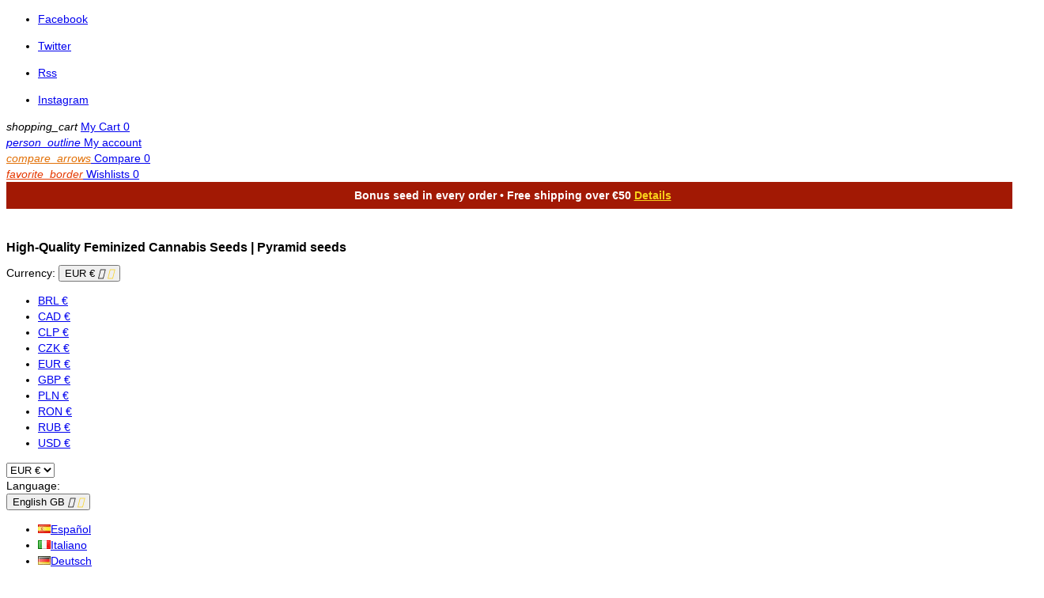

--- FILE ---
content_type: text/html; charset=utf-8
request_url: https://www.pyramidseeds.com/gb/autoflowering/76-auto-fresh-candy.html
body_size: 35734
content:
<!doctype html><html lang="en-GB"><head><meta name="google-site-verification" content="EME8E6Ky5SjUcHx6rXEww3Mlmc6Pj45HsmXmkAZfzc0" /><meta charset="utf-8"><meta http-equiv="x-ua-compatible" content="ie=edge"> <script>(function (w, d, s, l, i) {
            w[l] = w[l] || [];
            w[l].push({
                'gtm.start':
                    new Date().getTime(), event: 'gtm.js'
            });
            var f = d.getElementsByTagName(s)[0],
                j = d.createElement(s), dl = l != 'dataLayer' ? '&l=' + l : '';
            j.async = true;
            j.src =
                'https://www.googletagmanager.com/gtm.js?id=' + i + dl;
            f.parentNode.insertBefore(j, f);
        })(window, document, 'script', 'dataLayer', 'GTM-MW89DG4');</script> <script async src="https://www.googletagmanager.com/gtag/js?id=G-CN32XFTLRM"></script> <script>window.dataLayer = window.dataLayer || [];
        function gtag(){dataLayer.push(arguments);}
        gtag('js', new Date());

        gtag('config', 'G-CN32XFTLRM');</script> <link rel="canonical" href="https://www.pyramidseeds.com/gb/autoflowering/76-auto-fresh-candy.html"/><title>Auto Fresh Candy – mint-flavored cannabis strain | Pyramid Seeds</title><meta name="description" content="Feminized autoflowering marijuana seeds with a unique mint candy aroma and relaxing effect. Suitable for beginners."><meta name="keywords" content="Fresh Candy autoflowering"><link rel="canonical" href="https://www.pyramidseeds.com/gb/autoflowering/76-auto-fresh-candy.html"><link rel="alternate" hreflang="es-ES" href="https://www.pyramidseeds.com/es/autoflorecientes/76-auto-fresh-candy.html"><link rel="alternate" hreflang="it-IT" href="https://www.pyramidseeds.com/it/semi-autofiorenti/76-auto-fresh-candy.html"><link rel="alternate" hreflang="de-DE" href="https://www.pyramidseeds.com/de/autoflowering-samen/76-auto-fresh-candy.html"><link rel="alternate" hreflang="pt-PT" href="https://www.pyramidseeds.com/pt/autoflorescentes/76-auto-fresh-candy.html"><link rel="alternate" hreflang="fr-FR" href="https://www.pyramidseeds.com/fr/graines-de-cannabis-autofleurrissante/76-auto-fresh-candy.html"><link rel="alternate" hreflang="ru-RU" href="https://www.pyramidseeds.com/ru/avtocvetushhie/76-auto-fresh-candy.html"><link rel="alternate" hreflang="cs-CZ" href="https://www.pyramidseeds.com/cs/automaticke-kveteni/76-auto-fresh-candy.html"><link rel="alternate" hreflang="el-GR" href="https://www.pyramidseeds.com/el/aftomati-anthisi/76-auto-fresh-candy.html"><link rel="alternate" hreflang="ro-RO" href="https://www.pyramidseeds.com/ro/inflorire-automata/76-auto-fresh-candy.html"><link rel="alternate" hreflang="pl-PL" href="https://www.pyramidseeds.com/pl/automatyczne-kwitnienie/76-auto-fresh-candy.html"><link rel="alternate" hreflang="en-GB" href="https://www.pyramidseeds.com/gb/autoflowering/76-auto-fresh-candy.html"> <script type="application/ld+json">{
    "@context": "https://schema.org",
    "@type": "Organization",
    "name" : "Pyramid Seeds",
    "url" : "https://www.pyramidseeds.com/gb/"
          ,"logo": {
        "@type": "ImageObject",
        "url":"https://www.pyramidseeds.com/img/logo-1729187185.jpg"
      }
      }</script> <script type="application/ld+json">{
    "@context": "https://schema.org",
    "@type": "WebPage",
    "isPartOf": {
      "@type": "WebSite",
      "url":  "https://www.pyramidseeds.com/gb/",
      "name": "Pyramid Seeds"
    },
    "name": "Auto Fresh Candy – mint-flavored cannabis strain | Pyramid Seeds",
    "url":  "https://www.pyramidseeds.com/gb/autoflowering/76-auto-fresh-candy.html"
  }</script> <script type="application/ld+json">{
      "@context": "https://schema.org",
      "@type": "BreadcrumbList",
      "itemListElement": [
                  {
            "@type": "ListItem",
            "position": 1,
            "name": "Home",
            "item": "https://www.pyramidseeds.com/gb/"
          },                  {
            "@type": "ListItem",
            "position": 2,
            "name": "Autoflower Cannabis Seeds",
            "item": "https://www.pyramidseeds.com/gb/60-autoflowering"
          },                  {
            "@type": "ListItem",
            "position": 3,
            "name": "Auto Fresh Candy",
            "item": "https://www.pyramidseeds.com/gb/autoflowering/76-auto-fresh-candy.html"
          }              ]
    }</script> <script type="application/ld+json">{
      "@context": "https://schema.org/",
      "@type": "Product",
      "name": "Auto Fresh Candy",
    "description": "Feminized autoflowering marijuana seeds with a unique mint candy aroma and relaxing effect. Suitable for beginners.",
    "category": "Autoflower Cannabis Seeds",
    "image" :"https://www.pyramidseeds.com/27-home_default/auto-fresh-candy.jpg",    "sku": "PYRAUTOFRK",
    "mpn": "PYRAUTOFRK"
        ,
    "brand": {
      "@type": "Brand",
      "name": "Pyramid Seeds"
    }
                ,
    "offers": {
      "@type": "Offer",
      "priceCurrency": "EUR",
      "name": "Auto Fresh Candy",
      "price": "8",
      "url": "https://www.pyramidseeds.com/gb/autoflowering/76-2103-auto-fresh-candy.html#/2576-quantity_of_seeds-1_seed",
      "priceValidUntil": "2026-01-29",
        "image": ["https://www.pyramidseeds.com/27-large_default/auto-fresh-candy.jpg","https://www.pyramidseeds.com/313-large_default/auto-fresh-candy.jpg"],
        "sku": "PYRAUTOFRK",
      "mpn": "PYRAUTOFRK",
                    "availability": "https://schema.org/InStock",
      "seller": {
        "@type": "Organization",
        "name": "Pyramid Seeds"
      },
      "hasMerchantReturnPolicy": {
        "@type": "MerchantReturnPolicy",
        "returnPolicyCategory": "https://schema.org/MerchantReturnNotPermitted",
        "applicableCountry": [
              "AT","BE","BG","GB","HU","DE","GR","DK","IE","IS","ES","IT","KZ","CA",
              "CY","CO","CR","LV","LT","LI","LU","MT","MA","MX","MD","MC","NL","NZ",
              "NO","PY","PE","PL","PT","PR","RO","RS","SK","SI","TH","FI","FR","HR",
              "CZ","CH","SE","EE","ZA","JP","US","BR"
            ]
      },
        "shippingDetails": {
          "@type": "OfferShippingDetails",
          "shippingRate": {
            "@type": "MonetaryAmount",
            "value": "0.00",
            "currency": "EUR"
          },
          "deliveryTime": {
            "@type": "ShippingDeliveryTime",
            "handlingTime": {
              "@type": "QuantitativeValue",
              "minValue": 1,
              "maxValue": 2,
              "unitCode": "d"
            },
            "transitTime": {
              "@type": "QuantitativeValue",
              "minValue": 1,
              "maxValue": 14,
              "unitCode": "d"
            }
          },
          "shippingDestination": {
            "@type": "DefinedRegion",
            "addressCountry": [
              "AT","BE","BG","GB","HU","DE","GR","DK","IE","IS","ES","IT","KZ","CA",
              "CY","CO","CR","LV","LT","LI","LU","MT","MA","MX","MD","MC","NL","NZ",
              "NO","PY","PE","PL","PT","PR","RO","RS","SK","SI","TH","FI","FR","HR",
              "CZ","CH","SE","EE","ZA","JP","US","BR"
            ]
          }
        }    }
        }</script> <meta property="og:title" content="Auto Fresh Candy – mint-flavored cannabis strain | Pyramid Seeds"/><meta property="og:description" content="Feminized autoflowering marijuana seeds with a unique mint candy aroma and relaxing effect. Suitable for beginners."/><meta property="og:url" content="https://www.pyramidseeds.com/gb/autoflowering/76-auto-fresh-candy.html"/><meta property="og:site_name" content="Pyramid Seeds"/><meta name="viewport" content="width=device-width, initial-scale=1"> <script src="//ajax.googleapis.com/ajax/libs/jquery/2.0.0/jquery.min.js"></script> <link rel="icon" type="image/vnd.microsoft.icon" href="https://www.pyramidseeds.com/img/favicon.ico?1729187185"><link rel="shortcut icon" type="image/x-icon" href="https://www.pyramidseeds.com/img/favicon.ico?1729187185"><link rel="stylesheet" href="https://www.pyramidseeds.com/themes/PRS005_06/assets/cache/theme-680637392.css" type="text/css" media="all"> <script>var added_to_wishlist = "The product was successfully added to your wishlist.";
        var always_load_content = false;
        var baseDir = "https:\/\/www.pyramidseeds.com\/";
        var comparator_max_item = 3;
        var compareAdd = "The product has been added to product comparison";
        var compareRemove = "The product has been removed from the product comparison.";
        var compareUrl = "https:\/\/www.pyramidseeds.com\/gb\/module\/ttcompare\/compare";
        var compareView = "Compare";
        var comparedProductsIds = [];
        var compared_products = [];
        var elementorFrontendConfig = {"isEditMode":"","stretchedSectionContainer":"","instagramToken":false,"is_rtl":false,"ajax_csfr_token_url":"https:\/\/www.pyramidseeds.com\/gb\/module\/iqitelementor\/Actions?process=handleCsfrToken&ajax=1"};
        var iqitpopup = {"time":2,"name":"iqitpopup_24826","delay":15000};
        var isLogged = 0;
        var isLoggedWishlist = false;
        var loggin_required = "You must be logged in to manage your wishlist.";
        var loginLabel = "Login";
        var login_url = "https:\/\/www.pyramidseeds.com\/gb\/my-account";
        var max_item = "You cannot add more than 3 product(s) to the product comparison";
        var mywishlist_url = "https:\/\/www.pyramidseeds.com\/gb\/module\/ttproductwishlist\/mywishlist";
        var prestashop = {"cart":{"products":[],"totals":{"total":{"type":"total","label":"Total","amount":0,"value":"\u20ac0.00"},"total_including_tax":{"type":"total","label":"Total (tax incl.)","amount":0,"value":"\u20ac0.00"},"total_excluding_tax":{"type":"total","label":"Total (VAT excl.)","amount":0,"value":"\u20ac0.00"}},"subtotals":{"products":{"type":"products","label":"Subtotal","amount":0,"value":"\u20ac0.00"},"discounts":null,"shipping":{"type":"shipping","label":"Shipping","amount":0,"value":""},"tax":null},"products_count":0,"summary_string":"0 items","vouchers":{"allowed":1,"added":[]},"discounts":[],"minimalPurchase":15,"minimalPurchaseRequired":"A minimum shopping cart total of \u20ac15.00 (tax excl.) is required to validate your order. Current cart total is \u20ac0.00 (tax excl.)."},"currency":{"id":1,"name":"Euro","iso_code":"EUR","iso_code_num":"978","sign":"\u20ac"},"customer":{"lastname":null,"firstname":null,"email":null,"birthday":null,"newsletter":null,"newsletter_date_add":null,"optin":null,"website":null,"company":null,"siret":null,"ape":null,"is_logged":false,"gender":{"type":null,"name":null},"addresses":[]},"language":{"name":"English GB (English)","iso_code":"gb","locale":"en-GB","language_code":"en","is_rtl":"0","date_format_lite":"Y-m-d","date_format_full":"Y-m-d H:i:s","id":14},"page":{"title":"","canonical":"https:\/\/www.pyramidseeds.com\/gb\/autoflowering\/76-auto-fresh-candy.html","meta":{"title":"Auto Fresh Candy \u2013 mint-flavored cannabis strain | Pyramid Seeds","description":"Feminized autoflowering marijuana seeds with a unique mint candy aroma and relaxing effect. Suitable for beginners.","keywords":"Fresh Candy autoflowering","robots":"index"},"page_name":"product","body_classes":{"lang-gb":true,"lang-rtl":false,"country-ES":true,"currency-EUR":true,"layout-full-width":true,"page-product":true,"tax-display-enabled":true,"product-id-76":true,"product-Auto Fresh Candy":true,"product-id-category-60":true,"product-id-manufacturer-11":true,"product-id-supplier-0":true,"product-available-for-order":true},"admin_notifications":[]},"shop":{"name":"Pyramid Seeds","logo":"https:\/\/www.pyramidseeds.com\/img\/logo-1729187185.jpg","stores_icon":"https:\/\/www.pyramidseeds.com\/img\/logo_stores.png","favicon":"https:\/\/www.pyramidseeds.com\/img\/favicon.ico"},"urls":{"base_url":"https:\/\/www.pyramidseeds.com\/","current_url":"https:\/\/www.pyramidseeds.com\/gb\/autoflowering\/76-auto-fresh-candy.html","shop_domain_url":"https:\/\/www.pyramidseeds.com","img_ps_url":"https:\/\/www.pyramidseeds.com\/img\/","img_cat_url":"https:\/\/www.pyramidseeds.com\/img\/c\/","img_lang_url":"https:\/\/www.pyramidseeds.com\/img\/l\/","img_prod_url":"https:\/\/www.pyramidseeds.com\/img\/p\/","img_manu_url":"https:\/\/www.pyramidseeds.com\/img\/m\/","img_sup_url":"https:\/\/www.pyramidseeds.com\/img\/su\/","img_ship_url":"https:\/\/www.pyramidseeds.com\/img\/s\/","img_store_url":"https:\/\/www.pyramidseeds.com\/img\/st\/","img_col_url":"https:\/\/www.pyramidseeds.com\/img\/co\/","img_url":"https:\/\/www.pyramidseeds.com\/themes\/PRS005_06\/assets\/img\/","css_url":"https:\/\/www.pyramidseeds.com\/themes\/PRS005_06\/assets\/css\/","js_url":"https:\/\/www.pyramidseeds.com\/themes\/PRS005_06\/assets\/js\/","pic_url":"https:\/\/www.pyramidseeds.com\/upload\/","pages":{"address":"https:\/\/www.pyramidseeds.com\/gb\/address","addresses":"https:\/\/www.pyramidseeds.com\/gb\/addresses","authentication":"https:\/\/www.pyramidseeds.com\/gb\/login","cart":"https:\/\/www.pyramidseeds.com\/gb\/cart","category":"https:\/\/www.pyramidseeds.com\/gb\/index.php?controller=category","cms":"https:\/\/www.pyramidseeds.com\/gb\/index.php?controller=cms","contact":"https:\/\/www.pyramidseeds.com\/gb\/contact-us","discount":"https:\/\/www.pyramidseeds.com\/gb\/discount","guest_tracking":"https:\/\/www.pyramidseeds.com\/gb\/guest-tracking","history":"https:\/\/www.pyramidseeds.com\/gb\/order-history","identity":"https:\/\/www.pyramidseeds.com\/gb\/identity","index":"https:\/\/www.pyramidseeds.com\/gb\/","my_account":"https:\/\/www.pyramidseeds.com\/gb\/my-account","order_confirmation":"https:\/\/www.pyramidseeds.com\/gb\/order-confirmation","order_detail":"https:\/\/www.pyramidseeds.com\/gb\/index.php?controller=order-detail","order_follow":"https:\/\/www.pyramidseeds.com\/gb\/order-follow","order":"https:\/\/www.pyramidseeds.com\/gb\/order","order_return":"https:\/\/www.pyramidseeds.com\/gb\/index.php?controller=order-return","order_slip":"https:\/\/www.pyramidseeds.com\/gb\/credit-slip","pagenotfound":"https:\/\/www.pyramidseeds.com\/gb\/page-not-found","password":"https:\/\/www.pyramidseeds.com\/gb\/password-recovery","pdf_invoice":"https:\/\/www.pyramidseeds.com\/gb\/index.php?controller=pdf-invoice","pdf_order_return":"https:\/\/www.pyramidseeds.com\/gb\/index.php?controller=pdf-order-return","pdf_order_slip":"https:\/\/www.pyramidseeds.com\/gb\/index.php?controller=pdf-order-slip","prices_drop":"https:\/\/www.pyramidseeds.com\/gb\/prices-drop","product":"https:\/\/www.pyramidseeds.com\/gb\/index.php?controller=product","search":"https:\/\/www.pyramidseeds.com\/gb\/search","sitemap":"https:\/\/www.pyramidseeds.com\/gb\/sitemap","stores":"https:\/\/www.pyramidseeds.com\/gb\/stores","supplier":"https:\/\/www.pyramidseeds.com\/gb\/supplier","register":"https:\/\/www.pyramidseeds.com\/gb\/login?create_account=1","order_login":"https:\/\/www.pyramidseeds.com\/gb\/order?login=1"},"alternative_langs":{"es":"https:\/\/www.pyramidseeds.com\/es\/autoflorecientes\/76-auto-fresh-candy.html","it":"https:\/\/www.pyramidseeds.com\/it\/semi-autofiorenti\/76-auto-fresh-candy.html","de":"https:\/\/www.pyramidseeds.com\/de\/autoflowering-samen\/76-auto-fresh-candy.html","pt":"https:\/\/www.pyramidseeds.com\/pt\/autoflorescentes\/76-auto-fresh-candy.html","fr":"https:\/\/www.pyramidseeds.com\/fr\/graines-de-cannabis-autofleurrissante\/76-auto-fresh-candy.html","ru":"https:\/\/www.pyramidseeds.com\/ru\/avtocvetushhie\/76-auto-fresh-candy.html","cs":"https:\/\/www.pyramidseeds.com\/cs\/automaticke-kveteni\/76-auto-fresh-candy.html","el":"https:\/\/www.pyramidseeds.com\/el\/aftomati-anthisi\/76-auto-fresh-candy.html","ro":"https:\/\/www.pyramidseeds.com\/ro\/inflorire-automata\/76-auto-fresh-candy.html","pl":"https:\/\/www.pyramidseeds.com\/pl\/automatyczne-kwitnienie\/76-auto-fresh-candy.html","en":"https:\/\/www.pyramidseeds.com\/gb\/autoflowering\/76-auto-fresh-candy.html"},"theme_assets":"\/themes\/PRS005_06\/assets\/","actions":{"logout":"https:\/\/www.pyramidseeds.com\/gb\/?mylogout="},"no_picture_image":{"bySize":{"small_default":{"url":"https:\/\/www.pyramidseeds.com\/img\/p\/gb-default-small_default.jpg","width":70,"height":91},"cart_default":{"url":"https:\/\/www.pyramidseeds.com\/img\/p\/gb-default-cart_default.jpg","width":100,"height":130},"home_default":{"url":"https:\/\/www.pyramidseeds.com\/img\/p\/gb-default-home_default.jpg","width":209,"height":209},"medium_default":{"url":"https:\/\/www.pyramidseeds.com\/img\/p\/gb-default-medium_default.jpg","width":520,"height":677},"large_default":{"url":"https:\/\/www.pyramidseeds.com\/img\/p\/gb-default-large_default.jpg","width":870,"height":1131}},"small":{"url":"https:\/\/www.pyramidseeds.com\/img\/p\/gb-default-small_default.jpg","width":70,"height":91},"medium":{"url":"https:\/\/www.pyramidseeds.com\/img\/p\/gb-default-home_default.jpg","width":209,"height":209},"large":{"url":"https:\/\/www.pyramidseeds.com\/img\/p\/gb-default-large_default.jpg","width":870,"height":1131},"legend":""}},"configuration":{"display_taxes_label":true,"display_prices_tax_incl":true,"is_catalog":false,"show_prices":true,"opt_in":{"partner":true},"quantity_discount":{"type":"discount","label":"Unit discount"},"voucher_enabled":1,"return_enabled":0},"field_required":[],"breadcrumb":{"links":[{"title":"Home","url":"https:\/\/www.pyramidseeds.com\/gb\/"},{"title":"Autoflower Cannabis Seeds","url":"https:\/\/www.pyramidseeds.com\/gb\/60-autoflowering"},{"title":"Auto Fresh Candy","url":"https:\/\/www.pyramidseeds.com\/gb\/autoflowering\/76-auto-fresh-candy.html"}],"count":3},"link":{"protocol_link":"https:\/\/","protocol_content":"https:\/\/"},"time":1768420826,"static_token":"075e1c858b8714b45f909eb60413bdab","token":"ec211cbcdddd7e7b377f5e903460fc4e","debug":false};
        var psemailsubscription_subscription = "https:\/\/www.pyramidseeds.com\/gb\/index";
        var search_url = "https:\/\/www.pyramidseeds.com\/gb\/search";
        var ssIsCeInstalled = false;
        var ss_link_image_webp = "https:\/\/www.pyramidseeds.com\/modules\/ets_superspeed\/views\/img\/en.webp";
        var static_token = "075e1c858b8714b45f909eb60413bdab";
        var wishlistProductsIds = "";
        var wishlistView = "Your Wishlist";</script> <script type="text/javascript">var sp_link_base ='https://www.pyramidseeds.com';</script> <style></style> <script type="text/javascript">function renderDataAjax(jsonData)
{
    for (var key in jsonData) {
	    if(key=='java_script')
        {
            $('body').append(jsonData[key]);
        }
        else
            if($('#ets_speed_dy_'+key).length)
            {
                if($('#ets_speed_dy_'+key+' #layer_cart').length)
                {
                    $('#ets_speed_dy_'+key).before($('#ets_speed_dy_'+key+' #layer_cart').clone());
                    $('#ets_speed_dy_'+key+' #layer_cart').remove();
                    $('#layer_cart').before('<div class="layer_cart_overlay"></div>');
                }
                $('.ets_speed_dynamic_hook[id="ets_speed_dy_'+key+'"]').replaceWith(jsonData[key]);
            }
              
    }
    if($('#header .shopping_cart').length && $('#header .cart_block').length)
    {
        var shopping_cart = new HoverWatcher('#header .shopping_cart');
        var cart_block = new HoverWatcher('#header .cart_block');
        $("#header .shopping_cart a:first").hover(
    		function(){
    			if (ajaxCart.nb_total_products > 0 || parseInt($('.ajax_cart_quantity').html()) > 0)
    				$("#header .cart_block").stop(true, true).slideDown(450);
    		},
    		function(){
    			setTimeout(function(){
    				if (!shopping_cart.isHoveringOver() && !cart_block.isHoveringOver())
    					$("#header .cart_block").stop(true, true).slideUp(450);
    			}, 200);
    		}
    	);
    }
    if(typeof jsonData.custom_js!== undefined && jsonData.custom_js)
        $('head').append('<script src="'+sp_link_base+'/modules/ets_superspeed/views/js/script_custom.js">');
}</script> <style>.layered_filter_ul .radio,.layered_filter_ul .checkbox {
    display: inline-block;
}
.ets_speed_dynamic_hook .cart-products-count{
    display:none!important;
}
.ets_speed_dynamic_hook .ajax_cart_quantity ,.ets_speed_dynamic_hook .ajax_cart_product_txt,.ets_speed_dynamic_hook .ajax_cart_product_txt_s{
    display:none!important;
}
.ets_speed_dynamic_hook .shopping_cart > a:first-child:after {
    display:none!important;
}</style><?php /** * NOTICE OF LICENSE * * Smartsupp live chat - official plugin. Smartsupp is free live chat with visitor recording. * The plugin enables you to create a free account or sign in with existing one. Pre-integrated * customer info with WooCommerce (you will see names and emails of signed in webshop visitors). * Optional API for advanced chat box modifications. * * You must not modify, adapt or create derivative works of this source code * * @author Smartsupp * @copyright 2021 Smartsupp.com * @license GPL-2.0+ **/ ?> <script type="text/javascript">var _smartsupp = _smartsupp || {};
                _smartsupp.key = '753be3a4ff4f455cfd68642ce3a2725e9dfdd9c4';
_smartsupp.cookieDomain = '.www.pyramidseeds.com';
_smartsupp.sitePlatform = 'Prestashop 1.7.8.7';
window.smartsupp||(function(d) {
        var s,c,o=smartsupp=function(){ o._.push(arguments)};o._=[];
                s=d.getElementsByTagName('script')[0];c=d.createElement('script');
                c.type='text/javascript';c.charset='utf-8';c.async=true;
                c.src='//www.smartsuppchat.com/loader.js';s.parentNode.insertBefore(c,s);
            })(document);</script> <script type="text/javascript">var lgcookieslaw_reload = 0;
    var lgcookieslaw_block_navigation = 0;
    var lgcookieslaw_banner_position = 3;
    var lgcookieslaw_show_fixed_button = 1;
    var lgcookieslaw_saved_preferences = 0;
    var lgcookieslaw_save_user_consent = 1;
    var lgcookieslaw_banner_url_ajax_controller = "https://www.pyramidseeds.com/gb/module/lgcookieslaw/ajax";
    var lgcookieslaw_consent_mode_class = "lggoogleanalytics-accept";
    var lgcookieslaw_cookie_values = [];     var lgcookieslaw_ajax_calls_token = "b64657e4188b00ef5c2d7f9278ea115a";
    var lgcookieslaw_reject_cookies_when_closing_banner = 0;</script> <style></style> <script>var ttpc_labels = ['days', 'hours', 'minutes', 'seconds'];
    var ttpc_labels_lang = {
        'days': 'days',
        'hours': 'hours',
        'minutes': 'min.',
        'seconds': 'sec.'
    };
    var ttpc_labels_lang_1 = {
        'days': 'day',
        'hours': 'hour',
        'minutes': 'min.',
        'seconds': 'sec.'
    };
    var ttpc_offer_txt = "Offer ends in:";
    var ttpc_theme = "1-simple";
    var ttpc_psv = 1.7;
    var ttpc_hide_after_end = 1;
    var ttpc_hide_expired = 1;
    var ttpc_highlight = "seconds";
    var ttpc_position_product = "";
    var ttpc_adjust_positions = 1;
    var ttpc_token = "075e1c858b8714b45f909eb60413bdab";</script> <meta property="og:type" content="product"/><meta property="og:image" content="https://www.pyramidseeds.com/27-large_default/auto-fresh-candy.jpg"/><meta property="product:pretax_price:amount" content="8"/><meta property="product:pretax_price:currency" content="EUR"/><meta property="product:price:amount" content="8"/><meta property="product:price:currency" content="EUR"/> <style>#ttcmsfooterservice {
    background-color: #F8D11B !important;
}

#ttcmsfooterservice .container {
    background-color: #F8D11B !important;
}

.ttcmsfooterservices {
    background-color: #F8D11B !important;
}
.btn {
    border-color: #F8D11B !important;
}
.product-flags .new {
    color: #F8D11B !important;
}
#_desktop_logo .logo {
    width: 400px; /* Фиксированная ширина */
    height: auto; /* Автоматическая высота для сохранения пропорций */
    object-fit: contain; /* Логотип не будет растягиваться и деформироваться */
}
/* Устанавливаем белый фон для шапки и всех её элементов */
#header,
#header-default,
#header .nav2 {
    background-color: white !important;
}
/* Изменение фона и текста для верхней части страницы */
.header-top {
    background-color: #2e3b0c !important; /* Устанавливаем фон */
}
.header-top a, /* Ссылки */
.header-top span, /* Текст */
.header-top li, /* Список */
.header-top .menu-content, /* Меню */
.header-top .more, /* Кнопка "More" */
.header-top .more_menu1 a, /* Ссылки в выпадающем меню */
.header-top .title-menu-mobile, /* Заголовки в мобильной версии */
.header-top .ttinnermenu, /* Ссылки в мобильном меню */
.header-top ul li a { /* Ссылки в списке */
    color: white !important; /* Делаем текст белым */
}
span.price {
    color: #333333 !important;
}

/* Дополнительно для меню, если требуется */
#tt-menu-horizontal,
#tttop-link-block ul li a {
    color: white !important; /* Принудительно белый цвет для ссылок в меню */
} 
/* Фон выпадающего меню */
.header-top .ttmenu-content {
    background-color: #2e3b0c !important; /* Задаем фон для выпадающего меню */
}
/* Отключаем изменение цвета при наведении на стрелку раскрытия */
.material-icons.expand-more:hover {
    color: inherit !important; /* Оставляем текущий цвет без изменений при наведении */
}
/* Делаем кнопку раскрытия видимой, когда меню раскрыто */
.material-icons.expand-more {
    display: inline-block !important; /* Гарантируем отображение кнопки */
}
/* Изменение цвета обводки поисковой строки с закругленными углами */
#search_query_top {
    border: 2px solid #2e3b0c !important; /* Изменяем цвет обводки */
    border-radius: 5px !important; /* Добавляем закругленные углы */
}
/* Изменение цвета обводки и закругленные углы для элемента "Categorias" */
#search_category {
    border: 2px solid #2e3b0c !important; /* Изменяем цвет обводки */
    border-radius: 5px !important; /* Добавляем закругленные углы */
}
/* Убираем правую обводку и закругляем только левую сторону для "Категории" */
#search_category {
    border-right: none !important; /* Убираем правую обводку */
    border-radius: 5px 0 0 5px !important; /* Закругляем только левую сторону */
    position: relative;
}

/* Закругляем только правую сторону для поисковой строки */
#search_query_top {
    border-radius: 0 5px 5px 0 !important; /* Закругляем правую сторону */
    position: relative;
}
/* Убираем правую обводку у "Категории" и сохраняем закругление */
#search_category {
    border-right: none !important; /* Убираем правую обводку */
    border-radius: 5px 0 0 5px !important; /* Закругляем только левую сторону */
    position: relative;
    margin-right: 0 !important; /* Убираем любой отступ между элементами */
}

/* Закругляем правую сторону для поисковой строки и убираем левую обводку */
#search_query_top {
    border-left: none !important; /* Убираем левую обводку у поисковой строки */
    border-radius: 0 5px 5px 0 !important; /* Закругляем только правую сторону */
    position: relative;
    margin-left: 0 !important; /* Убираем отступ слева */
}
/* Изменение цвета иконки login */
#_desktop_user_info i {
    color: #2e3b0c !important; /* Цвет для иконки login */
}
/* Изменяем цвет иконок раскрывающего меню на мобильной версии */
.title-menu-mobile i.material-icons,
.menu-icons i.material-icons {
    color: #2e3b0c !important; /* Замените цвет на нужный */
}
/* Изменение цвета иконки login в мобильной версии */
#_mobile_user_info i {
    color: #2e3b0c !important; /* Цвет для иконки login */
}
/* Изменение цвета иконки корзины в мобильной версии */
#_mobile_cart i.material-icons {
    color: #2e3b0c !important; /* Цвет для иконки корзины */
}
.compare_icon {
    filter: brightness(0) saturate(100%) invert(52%) sepia(83%) saturate(4000%) hue-rotate(10deg) brightness(100%) contrast(95%);
}

.top-wishlist a i {
   filter: brightness(0) saturate(100%) invert(29%) sepia(100%) saturate(3000%) hue-rotate(0deg) brightness(90%) contrast(100%); /* Такой же фильтр, как у compare_icon */
}

body {
    font-family: "Rubik", "Helvetica", "Arial", "sans-serif"; /* Убедитесь, что указаны правильные шрифты */
    width: 100%;
    background: var(--body-background-color);
    font-size: 14px; /* Или используйте переменные */
    line-height: 20px; /* Или используйте переменные */
    color: var(--body-text-color);
    overflow: auto; /* Убедитесь, что это значение установлено */
}
body {
    overflow: auto !important; /* Убедитесь, что это значение */
}
/* Цвет кнопки закрытия меню (иконка expand_less) */
.material-icons.expand-less {
    color: #f8d11b !important; /* Цвет кнопки закрытия */
}
section#content .rte-content {
    display: none;
}

.elementor-text-editor.rte-content {
    display: block;
}

.row-content-box, .row-content-box::before, .row-content-box::after {
    box-sizing: content-box;
}


/* Уменьшаем размер H1 в header, игнорируя другие стили */
#ttcmsheader h1 {
    font-size: 20px !important; /* Пример уменьшенного размера шрифта */
    font-weight: normal !important; /* Убираем лишнюю жирность, если она не нужна */
    color: #2e3b0c !important; /* Подбираем цвет, подходящий под общий стиль сайта */
    margin: 0 !important; /* Убираем отступы, которые могут увеличивать высоту */
    text-align: center; /* Центрируем текст, если это нужно */
}

/* Дополнительно для мобильных устройств */
@media (max-width: 768px) {
    #ttcmsheader h1 {
        font-size: 16px !important; /* Меньший размер для мобильных */
    }
/*030325 Корректировка кнопки в мобильной версии (чуть длиннее и чуть меньше по высоте )*/
   button.add-to-cart {
font-size: 80% !important;
padding-left: 2px !important;
padding-right: 2px !important; 
/* width:180px !important; */
height: 42px !important;
}


}

#tttop-link-block .block_content li.tttoplink > a, .ttmenu-content a, .ttvrmenu-content a{
    text-transform: uppercase !important;
}

#content-wrapper > div > div.top-home-content > div.container > div.top-home-content-inner {
// background-color: red;
display: none;
}

.menu-subtitle {
background-color: #F8D11B;
color: black;
}

#content > div.ttspecial-products.clearfix.aos-init.aos-animate > div > div.products.owl-loaded.owl-carousel.owl-drag > div.owl-stage-outer > div > div.owl-item.active.firstactiveitem > article > div > div.ttproduct-desc.col-sm-7 > div.ttqtyprogress {
display: none;
}

#content > div.ttspecial-products.clearfix.aos-init.aos-animate > div > div.products.owl-loaded.owl-carousel.owl-drag > div.owl-stage-outer > div > div.owl-item.active.lastactiveitem > article > div > div.ttproduct-desc.col-sm-7 > div.ttqtyprogress {
display: none;
}

#content > div.ttspecial-products.clearfix.aos-init.aos-animate > div > div.products.owl-loaded.owl-carousel.owl-drag > div.owl-stage-outer > div > div.owl-item.active.firstactiveitem > article > div > div.ttproduct-desc > div.ttproducthover {
    display: block !important; /* Делает элемент видимым */
    animation: none !important; /* Отключает любые CSS-анимации */
    transition: none !important; /* Отключает переходы */
    transform: none !important; /* Убирает любые трансформации */
}
 
#content > div.ttspecial-products.clearfix.aos-init.aos-animate > div > div.products.owl-loaded.owl-carousel.owl-drag > div.owl-stage-outer > div > div.owl-item.active.lastactiveitem > article > div > div.ttproduct-desc.col-sm-7 > div.ttproducthover {
    display: block !important; /* Делает элемент видимым */
    animation: none !important; /* Отключает любые CSS-анимации */
    transition: none !important; /* Отключает переходы */
    transform: none !important; /* Убирает любые трансформации */
}

#left-column > div > div.left-right-inner > div.top-home-content > div {
padding: 0;
margin: 0;
width: 100%;
}

#left-column > div > div.left-right-inner > div.top-home-content > div > div {
padding: 0;
margin: 0;
width: 100%;
border: 0;
box-shadow: none;
}

#left-column > div > div.left-right-inner > div.top-home-content > div > div > #tt-menu-vertical {
padding: 0;
margin: 0;
width: 100%;
}

.ttspecial-products .special-title {
    background: #F8D11B !important; /* Цвет фона */
    color: #2e3b0c !important; /* Цвет текста */
}

/* Общий стиль для всех устройств */
#blog_for_prestashop_column > div > ul > li.clearfix {
    margin-left: 0; /* Убираем отступ для мобильных */
}

/* Стиль для десктопов (экраны шире 768px) */
@media (min-width: 768px) {
    #blog_for_prestashop_column > div > ul > li.clearfix {
        margin-left: -40px;
    }
}
.on-sale {
    color: #f8d11b !important;
}
/* Основной контейнер для блока */
#static-top-link-block {
  position: relative;
  display: inline-block;
}

/* Скрываем выпадающий список по умолчанию */
#static-top-link-block .link-list {
  display: none;
  position: absolute;
  top: 100%; /* Располагаем ниже заголовка */
  left: 0;
  background-color: #fff;
  border: 1px solid #ddd;
  box-shadow: 0 8px 16px rgba(0, 0, 0, 0.2);
  z-index: 1000;
  padding: 10px 0;
  min-width: 200px; /* Убедитесь, что ширина подходит под ваш дизайн */
}

/* Отображение списка при наведении на заголовок */
#static-top-link-block:hover .link-list {
  display: block;
}

/* Стили для элементов списка */
#static-top-link-block .link-list li {
  list-style: none;
}

#static-top-link-block .link-list li a {
  display: block;
  padding: 10px 15px;
  text-decoration: none;
  color: #333;
  white-space: nowrap;
}

#static-top-link-block .link-list li a:hover {
  background-color: #f5f5f5;
}
/* Изменение цвета текста для подменю Mega Menu */
.header-top .ttmenu-content ul.sub-menu li a,
.header-top .ttmenu-content ul.sub-menu li {
    color: #2e3b0c !important; /* Устанавливаем темный цвет текста */
}

/* Изменение цвета текста при наведении */
.header-top .ttmenu-content ul.sub-menu li a:hover {
    color: #4a5d0f !important; /* Цвет текста при наведении */
}

/* Убедитесь, что цвет текста применится ко всем уровням меню */
.header-top .ttmenu-content ul li a,
.header-top .ttmenu-content ul li {
    color: #2e3b0c !important;
}

/* Убедитесь, что стиль не перекрывается */
.header-top .ttmenu-content a {
    color: #2e3b0c !important;
}

/* Стили для ссылки */
.block-promo.promo-highlighted a {
    color: #2e3b0c; /* Цвет ссылки (фирменный) */
    font-weight: bold; /* Жирный текст */
    text-decoration: underline; /* Подчеркнутая ссылка */
    margin-top: 10px; /* Отступ сверху */
    display: inline-block; /* Для лучшей кликабельности */
}

/*zk: исправление съехавшего поля в попапе подписки*/
@media screen and (max-width: 767px) {
    #iqitpopup .iqitpopup-newsletter-form .newsletter-input {
        margin: auto !important;
    }
}

/* zk: добавление подчёркивания в ссылки на бразильском попапе */
a.a_decorated {
  text-decoration: underline;
  transition: text-decoration 0.3s ease;
}
a.a_decorated:hover {
  text-decoration: none;
}

/* zk: коррекция для мобильных устройств */
@media (max-width: 768px) {
    #ekw138 {
       margin-left: 20%;
       transform: scale(0.5) !important;
    }
}

/*zk: текст временного псевдо-баннера (строчка текста в самом верху страницы ) */
#temporary_text_block {
 padding: 0.5em;
background-color: #A21904;
color: white;
font-weight: bold;
text-align: center;
}
.payment-buttons {
  display: flex;
  flex-wrap: wrap;
  gap: 15px;
  margin-top: 20px;
  justify-content: center; /* Центрирование кнопок */
}

.payment-buttons .custom-button {
  display: inline-block;
  padding: 12px 20px;
  background-color: #2e3b0c; /* Основной цвет кнопки */
  color: #ffffff; /* Цвет текста */
  text-decoration: none;
  border-radius: 8px;
  font-weight: bold;
  font-size: 16px;
  text-align: center;
  box-shadow: 0 4px 6px rgba(0, 0, 0, 0.1);
  transition: background-color 0.3s ease, transform 0.2s ease, color 0.3s ease;
  flex: 1;
  min-width: 200px;
}

.payment-buttons .custom-button:hover {
  background-color: #3e4b1c;
  color: #f8d11b; /* Цвет текста при наведении*/
  transform: translateY(-3px);
}

.payment-buttons .custom-button:active {
  background-color: #243106;
  transform: translateY(0);
}

@media (max-width: 768px) {
  .payment-buttons {
    flex-direction: column; /* Вертикальное расположение на мобильных */
  }

  .payment-buttons .custom-button {
    width: 100%;
    font-size: 14px;
    padding: 10px 16px;
  }
}
.custom-button-yellow-static {
  background-color: #f8d11b !important;
  color: #2e3b0c !important;
  font-weight: bold;
  transition: all 0.2s ease;
}

.custom-button-yellow-static:hover,
.custom-button-yellow-static:active {
  background-color: #e0bd10 !important;
  color: #2e3b0c !important;
  transform: translateY(-2px);
}

.bonus-container {
  text-align: center;
  margin-top: 20px;
}

.bonus-button {
  display: inline-block;
  padding: 14px 24px;
  background-color: #2e3b0c; /* Основной цвет кнопки */
  color: #ffffff; /* Цвет текста */
  font-weight: bold;
  font-size: 18px;
  text-decoration: none;
  border-radius: 10px;
  text-align: center;
  box-shadow: 0 5px 8px rgba(0, 0, 0, 0.15);
  transition: background-color 0.3s ease, transform 0.2s ease;
  cursor: pointer;
  min-width: 250px;
  display: inline-flex;
  align-items: center;
  justify-content: center;
  gap: 8px;
}

.bonus-button:hover {
 background-color: #3e4b1c;
 color: #f8d11b; /* Цвет текста при наведении*/
  transform: translateY(-3px);
}

.bonus-button:active {
  background-color: #243106;
  transform: translateY(0);
}

@media (max-width: 768px) {
  .bonus-button {
    width: 100%;
    font-size: 16px;
    padding: 12px 20px;
  }
}
.faq-container {
  width: 100%;
  max-width: 800px;
  margin: 0 auto;
  padding: 20px;
}

.faq-item {
  margin-bottom: 10px;
  background-color: #f9f9f9;
  padding: 10px;
  border: 1px solid #ddd;
  border-radius: 5px;
}

.faq-question {
  cursor: pointer;
  display: flex;
  align-items: center;
  font-weight: bold;
  font-size: 1.1em;
  color: #333;
}

.faq-icon {
  font-size: 1.5em;
  margin-right: 10px;
  transition: transform 0.3s ease;
}

.faq-answer {
  font-size: 1em;
  color: #555;
  padding-top: 10px;
  padding-bottom: 10px;
}

.faq-item[open] .faq-icon {
  transform: rotate(45deg); /* Стрелка меняется на минус */
}

.faq-question:hover {
  color: #DAA520;
}
.faq-item summary {
    cursor: pointer;
    background-color: #f4f4f4;
    padding: 10px;
    border: 1px solid #ddd;
    margin: 5px 0;
    border-radius: 5px;
    transition: background-color 0.3s ease;
}

.faq-item summary:hover {
    background-color: #e0e0e0;
}

.faq-item[open] summary .faq-icon {
    content: "-"; /* Меняем + на - при открытии */
}

.faq-item .faq-answer {
    padding-left: 20px;
    padding-top: 5px;
}
.blockreassurance_product a {
  color: #2e3b0c !important;
}

/* zk: выравнивание влево в блоке описания сорта */
.product-description p, .product-description ul li, .product-description ul  {
text-align: left;
}
textarea[name="gift_message"],
label[for="gift_message"],
#gift_message {
  display: none !important;
}
/* Тёмный фон обёртки слайдера */
.top-home-content-inner {
  background-color: #060000 !important;
  padding: 20px !important;
  border-radius: 0 !important;
}
@media (min-width: 1025px) {
  #tt-menu-vertical .ttmenu-content,
  #tt-menu-vertical .block,
  #tt-menu-vertical .box {
    background-color: background-color: rgba(255, 255, 255, 0) !important;
    box-shadow: none !important;
    border: none !important;
  }

  #tt-menu-vertical {
    background: background-color: rgba(0, 0, 0, 0) !important;
    color: #2e2e2e !important;
    padding: 15px !important;
  }

  #tt-menu-vertical a {
    color: #2e2e2e !important;
  }

  #tt-menu-vertical a:hover {
    color: #f8d11b !important;
  }
}
/* Центрируем вертикальное меню на десктопе */
@media (min-width: 1025px) {
  .top-home-content-inner {
    display: flex;
    align-items: center;
  }

  #tt-menu-vertical {
    margin: 0 !important;
  }
}
.ps-faq-block {
  background-color: #fffdf5;
  border-left: 4px solid #f8d11b;
  padding: 20px;
  border-radius: 12px;
  color: #2e3b0c;
  margin-top: 30px;
  font-size: 15px;
}

.ps-faq-title {
  font-size: 20px;
  font-weight: 600;
  color: #2e3b0c;
  margin-bottom: 15px;
}

.ps-faq-item {
  margin-bottom: 15px;
}

.ps-faq-item strong {
  display: block;
  margin-bottom: 5px;
  color: #2e3b0c;
}
img {
  max-width: 100%;
  height: auto;
}

  table {
    margin-bottom: 24px; /* регулируйте число по вкусу */
  }
h2 {
  margin-bottom: 12px; /* расстояние под заголовком */
}

h3 {
  margin-bottom: 8px; /* если нужно для подзаголовков */
}

/* 08.09.25 */
.data-sheet {
  display: table !important;
  width: 100%;
  border-collapse: collapse;
  margin: 0 0 15px 0;
}

.data-sheet .vs_row {
  display: table-row;
}

.data-sheet dt,
.data-sheet dd {
  display: table-cell;
  padding: 10px 14px;
  border: 1px solid #e9e9e9;
  vertical-align: middle;
  margin: 0;
}

.data-sheet dt {
  width: 50%;
  font-weight: 700;
  background: #f7f7f7;
  text-align: center; 
}

.data-sheet dd {
  white-space: pre-line; /* сохраняет переносы строк и \n;  работает как обычно */
  text-align: center; 
}

.vs_row:nth-child(even) dt,
.vs_row:nth-child(even) dd {
  background: #f9f9f9 !important;  
}
.shipping-table {
  width: 100%;
  border-collapse: collapse;
}

.shipping-table th,
.shipping-table td {
  border: 1px solid #999;
  padding: 8px;
  text-align: center;
}

.shipping-table thead th {
  background-color: #d9d9d9;
  color: #2e3b0c; /* твой фирменный зелёный */
}
:root{
  --ps-red:#d0121a; 
  --ps-green:#2e3b0c; 
  --ps-bg1:#fffaf0; 
  --ps-bg2:#fff0f0;
}

/* Универсальный промо-блок */
.hn-promo{
  background-image: linear-gradient(135deg,var(--ps-bg1),var(--ps-bg2)) !important;
  border:1px solid rgba(208,18,26,0.18);
  border-radius:14px;
  padding:20px;
  margin:16px 0;
  color:var(--ps-green);
  box-shadow:0 -3px 6px rgba(0,0,0,.04), 0 6px 12px rgba(0,0,0,.08);
  font-family:system-ui,sans-serif;
  font-size:16px; line-height:1.6;
}

/* Заголовок с сердцем в одну строку */
.hn-promo .hn-title{
  display:flex; align-items:center; gap:10px; flex-wrap:wrap;
  margin:0 0 10px 0; font-size:19px; font-weight:700; color:var(--ps-red);
}

/* Ссылки всегда красные и подчёркнуты */
.hn-promo a{ color:var(--ps-red) !important; text-decoration:underline !important; }

/* Списки — единые отступы/маркеры, даже в .rte и корзине */
.hn-promo ul{ 
  padding-left:20px !important; 
  margin:10px 0 !important; 
  list-style:disc !important; 
}
.hn-promo li{ margin:6px 0; }

/* На узких экранах делаем компактнее */
@media (max-width: 480px){
  .hn-promo{ padding:14px; font-size:15px; }
  .hn-promo .hn-title{ font-size:18px; }
}
.bulk-calc-landing{max-width:980px;margin:0 auto}
.bc-hero{ text-align:center; margin:16px 0 12px }
.bc-hero h1{ color:#2e3b0c; margin:0 0 6px }
.bc-benefits{ display:grid; grid-template-columns:repeat(auto-fit,minmax(220px,1fr)); gap:14px; margin:14px 0 6px }
.bc-card{ border:1px solid #eee; border-radius:14px; padding:12px; background:#fff }
.bc-card h3{ color:#2e3b0c; margin:0 0 6px }

.bc-center{ text-align:center; margin:10px 0 18px }
.bc-cta{ display:inline-block; background:#f8d11b; color:#2e3b0c; padding:12px 18px; border-radius:12px; font-weight:800; text-decoration:none }

#bulk-calculator{ max-width:940px; margin:0 auto 18px; padding:20px; border:1px solid #eee; border-radius:16px; background:#fff }
#bulk-calculator *{ box-sizing:border-box }
#bulk-calculator h2{ margin:0 0 12px; color:#2e3b0c; font-size:22px }
#bulk-calculator .sub{ margin:0 0 18px; color:#555 }
#bulk-calculator .grid{ display:grid; grid-template-columns:1fr 1fr; gap:14px }
#bulk-calculator .row{ display:flex; gap:10px; align-items:center; margin-top:10px }
#bulk-calculator label{ font-weight:600; color:#2e3b0c }
#bulk-calculator input,#bulk-calculator select{ width:100%; padding:10px 12px; border:1px solid #ddd; border-radius:10px; font-size:15px }
#bulk-calculator .help{ font-size:12px; color:#666; margin-top:4px }
#bulk-calculator .card{ background:#fff; border:1px solid #eee; border-radius:14px; padding:14px }
#bulk-calculator .kpi{ display:flex; flex-wrap:wrap; gap:10px; margin-top:10px }
#bulk-calculator .pill{ flex:1 1 180px; background:#f8f8f8; border-radius:14px; padding:12px; text-align:center }
#bulk-calculator .pill h3{ margin:0; color:#2e3b0c; font-size:16px }
#bulk-calculator .pill .v{ font-size:22px; font-weight:800; margin-top:4px }
#bulk-calculator .pill--save{ background:#eaf7ea }
#bulk-calculator .pill--retail{ background:#fff7e3 }
#bulk-calculator .muted{ font-size:12px; color:#777; margin-top:6px }
@media (max-width:720px){ #bulk-calculator .grid{ grid-template-columns:1fr } }

.bc-faq{ margin:12px 0 8px }
.bc-faq h2{ color:#2e3b0c; margin:0 0 8px }
.bc-faq-i{ border:1px solid #eee; border-radius:12px; padding:10px; margin-bottom:8px }
/* оформление селектора */
#bulk-calculator .bc-size { margin:0 0 12px }
#bulk-calculator .bc-size input { display:none }
/* центрируем блок с тремя кнопками */
#bulk-calculator .bc-select{
  display: flex;              /* можно оставить flex */
  justify-content: center;    /* центрируем сами кнопки */
  align-items: center;
  gap: 12px;
  width: fit-content;         /* ширина = по содержимому */
  margin: 0 auto 12px;        /* центрируем контейнер */
}

/* на всякий случай — не даём кнопкам растягиваться */
#bulk-calculator .bc-select label{
  flex: 0 0 auto;
  text-align: center;
  padding: 8px 12px;
  border-radius: 10px;
}
#bulk-calculator .bc-select label{
  padding:8px 12px; border-radius:10px; cursor:pointer; color:#2e3b0c
}
#bulk-calculator #bc-50:checked  ~ .bc-select label[for="bc-50"],
#bulk-calculator #bc-100:checked ~ .bc-select label[for="bc-100"],
#bulk-calculator #bc-1000:checked ~ .bc-select label[for="bc-1000"]{
  background:#f8d11b; font-weight:800;
}

/* показываем нужный блок результатов */
#bulk-calculator .pack{ display:none }
#bulk-calculator #bc-50:checked   ~ .grid .card .pack-50   { display:flex; flex-wrap:wrap; gap:10px; }
#bulk-calculator #bc-100:checked  ~ .grid .card .pack-100  { display:flex; flex-wrap:wrap; gap:10px; }
#bulk-calculator #bc-1000:checked ~ .grid .card .pack-1000 { display:flex; flex-wrap:wrap; gap:10px; }
/* отступ между KPI-блоком и кнопкой внутри калькулятора */
#bulk-calculator .kpi { margin-bottom: 12px; }
#bulk-calculator .card .bc-cta { 
  display: inline-block; 
  margin-top: 14px; 
}
/* контейнер с вариантами — центр и без своей рамки */
#bulk-calculator .bc-select{
  display:flex;
  justify-content:center;
  align-items:center;
  gap:12px;
  width:fit-content;
  margin:0 auto 14px;
  border:none;                 /* убираем рамку контейнера, чтобы не было двойной */
  padding:0;
}

/* кнопки-лейблы (outlined) */
#bulk-calculator .bc-select label{
  flex:0 0 auto;
  padding:10px 14px;
  border:1px solid #d9d9d9;
  border-radius:12px;
  background:#fff;
  color:#2e3b0c;
  font-weight:800;
  cursor:pointer;
  box-shadow:0 1px 0 rgba(0,0,0,.03);
  transition:background .15s,border-color .15s,box-shadow .15s,transform .02s;
  text-align:center;
  user-select:none;
  min-width:130px;            /* чтобы выглядели равномерно */
}

/* hover / active */
#bulk-calculator .bc-select label:hover{
  border-color:#cfcfcf;
  box-shadow:0 2px 0 rgba(0,0,0,.05);
}
#bulk-calculator .bc-select label:active{
  transform:translateY(0.5px);
}

/* выбранное состояние — «заливка» фирменным жёлтым */
#bulk-calculator #bc-50:checked  ~ .bc-select label[for="bc-50"],
#bulk-calculator #bc-100:checked ~ .bc-select label[for="bc-100"],
#bulk-calculator #bc-1000:checked ~ .bc-select label[for="bc-1000"]{
  background:#f8d11b;
  border-color:#f8d11b;
  box-shadow:0 2px 0 rgba(0,0,0,.06);
}
/* базово разрешим перенос */
#bulk-calculator .bc-select{
  flex-wrap: wrap;
  max-width: 100%;
}

/* убираем жёсткий min-width у кнопок */
#bulk-calculator .bc-select label{
  min-width: 0;        /* перебивает прежние 130px */
  flex: 0 1 auto;
}

/* планшеты: три в ряд, сжимаются равномерно */
@media (max-width: 600px){
  #bulk-calculator .bc-select{
    width: 100%;
    justify-content: center;
    gap: 10px;
  }
  #bulk-calculator .bc-select label{
    flex: 1 1 calc(33.333% - 10px);
    text-align: center;
    padding: 10px 8px;
    font-size: 15px;
  }
}

/* узкие телефоны: по одной кнопке в строке */
@media (max-width: 420px){
  #bulk-calculator .bc-select label{
    flex-basis: 100%;
  }
}
.bc-faq .bc-faq-i{
  border:1px solid #eee; border-radius:12px; padding:10px 12px; margin:8px 0;
  background:#fff;
}
.bc-faq .bc-faq-i summary{
  cursor:pointer; list-style:none; position:relative; padding-right:22px;
}
.bc-faq .bc-faq-i summary::-webkit-details-marker{ display:none }
.bc-faq .bc-faq-i summary::after{
  content:"▾"; position:absolute; right:4px; top:0; line-height:1.2; transition:transform .15s;
}
.bc-faq .bc-faq-i[open] summary::after{ transform:rotate(180deg) }
.bc-faq .bc-faq-i p{ margin:8px 0 0; color:#333 }

  .bc-faq{margin:16px 0;}
  .bc-faq-item{border:1px solid #eee;border-radius:10px;margin:10px 0;background:#fff;}
  .bc-faq-q{
    display:block;padding:12px 14px;font-weight:700;color:#2e3b0c;text-decoration:none;
    text-transform:none !important;text-align:left;line-height:1.3;
  }
.ps-totp{
  --ps-green:#2e3b0c;
  --ps-yellow:#f8d11b;
  --ps-ink:#1f2a0c;
  --ps-bg:#ffffff;
  --ps-soft:#fffdf5;
  --ps-line:#e9e6d8;
  --ps-muted:#4a5327;
  --ps-shadow:0 10px 30px rgba(0,0,0,.06);
  font-size:16px;
  color:var(--ps-ink);
}
.ps-totp *{box-sizing:border-box;}
.ps-totp a{color:var(--ps-green); text-decoration:underline;}
.ps-totp .ps-wrap{max-width:1100px; margin:0 auto; padding:18px 0;}
.ps-totp h1,.ps-totp h2,.ps-totp h3{margin:0 0 10px; color:var(--ps-green); line-height:1.2;}
.ps-totp h1{font-size:30px; letter-spacing:.2px;}
.ps-totp h2{font-size:22px; margin-top:18px;}
.ps-totp h3{font-size:18px; margin-top:14px;}
.ps-totp p{margin:0 0 10px; line-height:1.55;}
.ps-totp .ps-lead{font-size:17px; margin-top:6px;}

.ps-totp .ps-hero{
  border:1px solid var(--ps-line);
  border-radius:18px;
  background:linear-gradient(180deg, var(--ps-soft) 0%, #ffffff 100%);
  padding:22px 22px 18px;
  box-shadow:var(--ps-shadow);
}
.ps-totp .ps-badge{
  display:inline-flex; align-items:center; gap:10px;
  border:1px solid rgba(46,59,12,.22);
  background:#fff;
  padding:8px 12px;
  border-radius:999px;
  font-weight:700;
  color:var(--ps-green);
  margin:6px 0 12px;
}
.ps-totp .ps-badge i{
  width:10px; height:10px; border-radius:50%;
  background:var(--ps-yellow); display:inline-block;
  box-shadow:0 0 0 5px rgba(248,209,27,.25);
}
.ps-totp .ps-alert{
  margin-top:14px;
  background:var(--ps-soft);
  border-left:6px solid var(--ps-yellow);
  border-radius:16px;
  padding:16px 18px;
}
.ps-totp .ps-kv{
  display:flex; flex-wrap:wrap; gap:10px 14px;
  margin-top:10px;
  padding-top:10px;
  border-top:1px dashed var(--ps-line);
}
.ps-totp .ps-kv span{
  display:inline-flex; align-items:center; gap:8px;
  background:var(--ps-soft);
  border:1px solid rgba(248,209,27,.45);
  padding:6px 10px;
  border-radius:999px;
  color:var(--ps-green);
  font-weight:700;
  font-size:13px;
}
.ps-totp .ps-figure{
  margin:16px 0 0;
  border-radius:16px;
  overflow:hidden;
  border:1px solid var(--ps-line);
  background:#fff;
}
.ps-totp .ps-figure img{display:block; width:100%; height:auto;}
.ps-totp .ps-hr{height:1px; background:var(--ps-line); margin:18px 0;}

.ps-totp .ps-grid{
  display:grid;
  grid-template-columns:repeat(12, 1fr);
  gap:14px;
  margin-top:14px;
}
.ps-totp .ps-card{
  grid-column:span 12;
  border:1px solid var(--ps-line);
  border-radius:16px;
  background:var(--ps-bg);
  padding:16px 16px 14px;
  box-shadow:var(--ps-shadow);
}
.ps-totp .ps-card--half{grid-column:span 12;}

@media (min-width:720px){
  .ps-totp .ps-card--half{grid-column:span 6;}
  .ps-totp .ps-tier{grid-column:span 6;}
  .ps-totp .ps-toc{grid-column:span 6;}
}
@media (min-width:980px){
  .ps-totp .ps-tier{grid-column:span 4;}
}

.ps-totp .ps-toc{
  border:1px solid var(--ps-line);
  border-radius:16px;
  background:#fff;
  padding:16px;
  box-shadow:var(--ps-shadow);
}
.ps-totp .ps-toc ul{margin:10px 0 0 18px; padding:0;}
.ps-totp .ps-toc li{margin:6px 0; line-height:1.45;}
.ps-totp .ps-toc a{text-decoration:none; border-bottom:1px solid rgba(46,59,12,.25);}
.ps-totp .ps-toc a:hover{border-bottom-color:var(--ps-green);}

.ps-totp .ps-note{
  font-size:13px; color:var(--ps-muted);
  background:var(--ps-soft);
  border:1px solid var(--ps-line);
  padding:10px 12px;
  border-radius:12px;
  margin-top:10px;
}

.ps-totp .ps-tier{
  border:1px solid var(--ps-line);
  border-radius:18px;
  background:#fff;
  padding:16px;
  box-shadow:var(--ps-shadow);
  position:relative;
  overflow:hidden;
}
.ps-totp .ps-tier:before{
  content:"";
  position:absolute; top:0; left:0; right:0;
  height:5px; background:var(--ps-yellow);
}
.ps-totp .ps-tier h3{margin:2px 0 8px; font-size:18px;}
.ps-totp .ps-sub{
  display:flex; align-items:center; gap:10px;
  color:#3a4518;
  font-size:14px;
  margin-bottom:10px;
  flex-wrap:wrap;
}
.ps-totp .ps-pill{
  display:inline-flex; align-items:center; gap:8px;
  background:var(--ps-soft);
  border:1px solid rgba(46,59,12,.18);
  border-radius:999px;
  padding:6px 10px;
  font-weight:800;
  color:var(--ps-green);
}
.ps-totp ul{margin:10px 0 0 18px; padding:0;}
.ps-totp li{margin:6px 0; line-height:1.45;}

.ps-totp .ps-cta{display:flex; flex-wrap:wrap; gap:10px; margin-top:12px;}
.ps-totp .ps-btn{
  display:inline-flex; align-items:center; justify-content:center;
  padding:10px 14px;
  border-radius:12px;
  border:1px solid rgba(46,59,12,.22);
  background:#fff;
  color:var(--ps-green);
  font-weight:800;
  text-decoration:none;
}
.ps-totp .ps-btn--solid{
  border-color:var(--ps-green);
  background:var(--ps-green);
  color:#fff;
}

.ps-totp details{
  border:1px solid var(--ps-line);
  border-radius:14px;
  padding:12px 14px;
  background:#fff;
  box-shadow:var(--ps-shadow);
}
.ps-totp details + details{margin-top:10px;}
.ps-totp summary{
  cursor:pointer;
  font-weight:900;
  color:var(--ps-green);
  list-style:none;
}
.ps-totp summary::-webkit-details-marker{display:none;}
.ps-totp .ps-faq p{margin-top:10px;}

.ps-totp .ps-seo-micro{
  font-size:13px;
  color:var(--ps-muted);
  margin-top:12px;
  padding:12px 14px;
  border-radius:14px;
  border:1px solid var(--ps-line);
  background:linear-gradient(180deg, #ffffff 0%, var(--ps-soft) 100%);
}
.ps-totp .ps-syn{
  margin-top:10px;
  border-top:1px dashed var(--ps-line);
  padding-top:10px;
}
.ps-totp .ps-syn code{
  font-family:ui-monospace,SFMono-Regular,Menlo,Monaco,Consolas,"Liberation Mono","Courier New",monospace;
  background:var(--ps-soft);
  border:1px solid var(--ps-line);
  padding:2px 6px;
  border-radius:8px;
  font-size:12px;
  color:var(--ps-green);
  display:inline-block;
  margin:4px 6px 0 0;
}
/* FIX: "Быстрый переход" на мобиле на всю ширину */
@media (max-width: 768px){
  .ps-totp .ps-grid{
    display: block !important;   /* убираем 2-колоночную логику */
  }
  .ps-totp .ps-toc{
    width: 100% !important;
    max-width: 100% !important;
  }
  .ps-totp .ps-card--half{
    width: 100% !important;
  }
}
.ps-totp .ps-card--full{ width:100%; }
.ps-totp .ps-card--urgent{ border-left:4px solid #f8d11b; }

.ps-totp .ps-card--urgent .ps-cta{
  display:flex; flex-wrap:wrap; gap:10px; margin-top:14px;
}
.ps-totp .ps-card--urgent .ps-cta .ps-btn{
  display:inline-flex; align-items:center; justify-content:center;
}
.ps-totp .ps-card--full{ grid-column: span 12; }
/* 🎄 Xmas / End of Year Card */
.ps-totp .ps-card--xmas{
  background: linear-gradient(180deg, #fff5f5 0%, #ffffff 100%);
  border: 1px solid #e6b3b3;
  box-shadow: 0 12px 34px rgba(180, 40, 40, .18);
  position: relative;
}

/* Красный акцент слева */
.ps-totp .ps-card--xmas::before{
  content:"";
  position:absolute;
  top:0; left:0; bottom:0;
  width:6px;
  background: linear-gradient(
    180deg,
    #b91c1c 0%,
    #dc2626 50%,
    #f87171 100%
  );
  border-radius:16px 0 0 16px;
}

/* Заголовок */
.ps-totp .ps-card--xmas h2{
  color:#7f1d1d;
}

/* Кнопка основная — праздничная */
.ps-totp .ps-card--xmas .ps-btn--solid{
  background:#b91c1c;
  border-color:#b91c1c;
}
.ps-totp .ps-card--xmas .ps-btn--solid:hover{
  background:#991b1b;
  border-color:#991b1b;
}

/* Note внутри — мягкий */
.ps-totp .ps-card--xmas .ps-note{
  background:#fff0f0;
  border-color:#f3caca;
  color:#7f1d1d;
}


  :root{
    --ps-green:#2e3b0c;
    --ps-gold:#f8d11b;
    --ps-text:#1f2937;
    --ps-muted:#6b7280;
    --ps-bg:#ffffff;
    --ps-card:#f7f7f7;
    --ps-border:#e5e7eb;
  }

.ps-interview-wrap{
  max-width: none;
  width: 100%;
  margin: 0;
}
    font-family: -apple-system, BlinkMacSystemFont, "Segoe UI", Roboto, Arial, "Noto Sans", "Helvetica Neue", sans-serif;
    color: var(--ps-text);
    line-height: 1.65;
  }

  .ps-hero{
    border: 1px solid var(--ps-border);
    border-radius: 16px;
    overflow: hidden;
    background: var(--ps-bg);
    box-shadow: 0 10px 30px rgba(0,0,0,.06);
    margin: 0 0 18px 0;
  }

  .ps-hero img{
    width: 100%;
    height: auto;
    display: block;
  }

  .ps-hero-caption{
    padding: 14px 16px;
    font-size: 14px;
    color: var(--ps-muted);
    background: linear-gradient(180deg, #fff, #fafafa);
    border-top: 1px solid var(--ps-border);
  }

  .ps-title{
    margin: 18px 0 6px 0;
    font-size: 28px;
    line-height: 1.2;
    font-weight: 800;
    letter-spacing: -0.02em;
  }

  .ps-lead{
    margin: 0 0 18px 0;
    color: var(--ps-muted);
    font-size: 16px;
  }

  /* H2 headings as requested */
  .ps-interview-wrap h2{
    margin: 26px 0 12px 0;
    font-size: 22px;
    line-height: 1.25;
    font-weight: 800;
    color: var(--ps-green);
  }

  .ps-badges{
    display: flex;
    flex-wrap: wrap;
    gap: 8px;
    margin: 10px 0 16px 0;
  }

  .ps-badge{
    display: inline-flex;
    align-items: center;
    gap: 8px;
    padding: 7px 10px;
    border-radius: 999px;
    background: #fff;
    border: 1px solid var(--ps-border);
    font-size: 13px;
    color: var(--ps-muted);
  }

  .ps-dot{
    width: 8px;
    height: 8px;
    border-radius: 999px;
    background: var(--ps-gold);
    display: inline-block;
  }

  .ps-card{
    border: 1px solid var(--ps-border);
    background: var(--ps-bg);
    border-radius: 16px;
    padding: 16px;
    box-shadow: 0 10px 30px rgba(0,0,0,.04);
  }

  .ps-qa{
    display: grid;
    gap: 12px;
    margin: 14px 0 0 0;
  }

  .ps-turn{
    border: 1px solid var(--ps-border);
    border-radius: 14px;
    padding: 12px 14px;
    background: #fff;
  }

  .ps-q{
    background: linear-gradient(180deg, #ffffff 0%, #fbfbfb 100%);
  }

  .ps-a{
    background: linear-gradient(180deg, #ffffff 0%, #f9faf7 100%);
    border-color: rgba(46,59,12,.20);
  }

  .ps-label{
    display: inline-flex;
    align-items: center;
    gap: 8px;
    font-size: 12px;
    font-weight: 800;
    letter-spacing: .06em;
    text-transform: uppercase;
    color: var(--ps-muted);
    margin-bottom: 6px;
  }

  .ps-label .ps-pill{
    display: inline-flex;
    align-items: center;
    padding: 4px 8px;
    border-radius: 999px;
    font-size: 12px;
    font-weight: 800;
    letter-spacing: .04em;
    color: #fff;
  }

  .ps-label .ps-pill.q{ background: var(--ps-green); }
  .ps-label .ps-pill.a{ background: #111827; }

  .ps-turn p{
    margin: 0;
  }

  .ps-turn p + p{
    margin-top: 10px;
  }

  .ps-quote{
    margin-top: 14px;
    padding: 14px 14px;
    border-left: 4px solid var(--ps-gold);
    background: #fffdf3;
    border-radius: 12px;
    border: 1px solid rgba(248,209,27,.35);
  }

  .ps-quote strong{
    color: #111827;
  }

  .ps-next{
    margin-top: 16px;
    padding: 14px 16px;
    border-radius: 14px;
    background: #f8fafc;
    border: 1px dashed #cbd5e1;
    color: var(--ps-muted);
    font-size: 14px;
  }
/* Контейнер блога */
.ps-blog-container {
   max-width: none;
    margin: 0 auto;
    font-family: Arial, sans-serif;
    color: #333;
}

/* Промо-банер с кодом */
.ps-love-banner {
    background: #fff5e6;
    border: 2px dashed #f39c12;
    border-radius: 10px;
    padding: 20px;
    text-align: center;
    margin: 20px 0;
}
.ps-love-banner strong {
    color: #e74c3c;
    font-size: 1.4em;
}

/* Карточка товара */
.ps-product-card {
    border: 1px solid #eee;
    border-radius: 15px;
    padding: 20px;
    margin-bottom: 40px;
    background: #fff;
    box-shadow: 0 4px 10px rgba(0,0,0,0.05);
}
.ps-product-card h2 {
    font-size: 1.5em;
    margin-top: 0;
    color: #2c3e50;
    border-bottom: 1px solid #eee;
    padding-bottom: 10px;
}

/* Сетка контента в карточке */
.ps-card-flex {
    display: flex;
    flex-wrap: wrap;
    gap: 20px;
    margin-top: 15px;
}
.ps-card-image {
    flex: 1;
    min-width: 200px;
}
.ps-card-image img {
    width: 100%;
    height: auto;
    border-radius: 10px;
}
.ps-card-info {
    flex: 1.5;
    min-width: 250px;
}

/* Кнопки */
.ps-button-row {
    display: flex;
    gap: 10px;
    margin-top: 20px;
}
.ps-btn-link {
    flex: 1;
    text-align: center;
    padding: 15px 10px;
    border-radius: 8px;
    text-decoration: none !important;
    font-weight: bold;
    text-transform: uppercase;
    color: #fff !important;
    transition: 0.3s;
}
.ps-btn-gold { background-color: #f39c12; }
.ps-btn-dark { background-color: #2c3e50; }
.ps-btn-link:hover { opacity: 0.8; }

/* Бейдж бестселлер */
.ps-bestseller {
    background: #e74c3c;
    color: white;
    padding: 3px 8px;
    border-radius: 3px;
    font-size: 12px;
    float: right;
}

/* Адаптивность для мобилок */
@media (max-width: 600px) {
    .ps-button-row { flex-direction: column; }
    .ps-card-flex { flex-direction: column; }
}
/* Убираем лишние полоски у внутренних элементов FAQ */
.ps-faq-block .ps-faq-item {
    border-left: none !important;
    margin-left: 0 !important;
    padding-left: 0 !important;
}

/* Оставляем одну полоску только для основного контейнера */
.ps-faq-block {
    border-left: 4px solid #f8d11b !important;
    padding-left: 20px !important; /* Отступ текста от полоски */
}

/* Если полоски двоятся из-за старых стилей (faq-item), принудительно их скрываем */
.faq-item {
    border-left: none !important;
}

  .pyramid-sativa-badge {
    display: flex;
    align-items: center;
    justify-content: space-between;
    background: linear-gradient(135deg, #f4f7f0 0%, #e9efdf 100%);
    border: 2px solid #2e3b0c;
    border-radius: 15px;
    padding: 20px 30px;
    margin-bottom: 30px;
    box-shadow: 0 4px 15px rgba(0,0,0,0.05);
    font-family: 'Helvetica Neue', Helvetica, Arial, sans-serif;
  }
  .pyramid-badge-content {
    display: flex;
    align-items: center;
    gap: 20px;
  }
  .pyramid-badge-title {
    margin: 0 !important;
    padding: 0 !important;
    color: #2e3b0c !important;
    font-size: 22px !important;
    font-weight: 900 !important;
    text-transform: uppercase !important;
    line-height: 1.2 !important;
  }
  .pyramid-badge-text {
    margin: 5px 0 0 0 !important;
    font-size: 15px !important;
    color: #444 !important;
    line-height: 1.4 !important;
  }
  .pyramid-badge-btn {
    background: #2e3b0c;
    color: #ffffff !important;
    padding: 14px 28px;
    border-radius: 10px;
    text-decoration: none !important;
    font-weight: bold;
    font-size: 14px;
    text-transform: uppercase;
    transition: all 0.3s ease;
    white-space: nowrap;
    box-shadow: 0 4px 10px rgba(46,59,12,0.2);
  }
  .pyramid-badge-btn:hover {
    background: #415214;
    transform: translateY(-2px);
    box-shadow: 0 6px 15px rgba(46,59,12,0.3);
  }
  @media (max-width: 768px) {
    .pyramid-sativa-badge { flex-direction: column; text-align: center; padding: 20px; }
    .pyramid-badge-content { flex-direction: column; gap: 10px; }
    .pyramid-badge-btn { width: 100%; text-align: center; }
  }</style> <script >var TT_mainLayout = 'fullwidth';
                  var TT_thememode = 'light';
          var LANG_RTL =0;
    var langIso = 'en';
    var baseUri = 'https://www.pyramidseeds.com/';</script> </head><body id="product" class="lang-gb country-es currency-eur layout-full-width page-product tax-display-enabled product-id-76 product-auto-fresh-candy product-id-category-60 product-id-manufacturer-11 product-id-supplier-0 product-available-for-order fullwidth light"><main><div class="page"><div class="main-social-icon"><div class="block-social col-sm-4"><ul><li class="facebook"><a href="https://www.facebook.com/pyramidseeds.bcn/" title="Facebook" target="_blank" rel="noopener noreferrer"><p>Facebook</p></a></li><li class="twitter"><a href="https://x.com/pyramidseeds" title="Twitter" target="_blank" rel="noopener noreferrer"><p>Twitter</p></a></li><li class="rss"><a href="https://www.pyramidseeds.com/gb/blog" title="Rss" target="_blank" rel="noopener noreferrer"><p>Rss</p></a></li><li class="instagram"><a href="https://www.instagram.com/pyramidseeds.official" title="Instagram" target="_blank" rel="noopener noreferrer"><p>Instagram</p></a></li></ul></div></div><div class="sticky-link-icon"><div class="sticky-link-inner"><div class="sticky-cart"><div class="sticky-inner"> <i class="material-icons shopping-cart">shopping_cart</i> <a rel="nofollow" href="https://www.pyramidseeds.com/gb/order"> My Cart 0 </a></div></div><div class="sticky-user"><div class="ttuser"> <a href="https://www.pyramidseeds.com/gb/my-account"> <i class="material-icons">person_outline</i> <span class="user-title">My account</span> </a></div></div><div class="compare"> <a class="bt_compare" href="https://www.pyramidseeds.com/gb/module/ttcompare/compare" title="Compare" rel="nofollow"> <i class="material-icons compare_icon">compare_arrows</i> <span class="compare-title">Compare</span> <span class="total-compare-val">0</span> </a> <input type="hidden" name="compare_product_count" class="compare_product_count" value="0" /></div><div class="top-wishlist"> <a class="wishtlist_top" href="https://www.pyramidseeds.com/gb/module/ttproductwishlist/mywishlist" title="Wishlists" rel="nofollow"> <i class="material-icons">favorite_border</i> <span class="wishlist-title">Wishlists</span> <span class="wishlist-number">0</span> </a></div></div></div><div class="loadingdiv"><div class="spinner spinner1"></div><div class="spinner spinner2"></div><div class="spinner spinner3"></div><div class="spinner spinner4"></div><div class="spinner spinner5"></div><div class="spinner spinner6"></div><div class="spinner spinner7"></div><div class="spinner spinner8"></div></div><header id="header"><div id="header-default" class="header-default tt-header-layout" data-header-layout="3"><div id="temporary_text_block"> Bonus seed in every order • Free shipping over €50 <a href="https://www.pyramidseeds.com/gb/content/delivery-information-1" style="color:#f8d11b;">Details</a></div><div class="header-banner"></div><nav class="header-nav" id="header-sticky"><div class="nav1"><div class="container"><div id="widget-container" class="ekomi-widget-container ekomi-widget-sf15483066ab81fcefadf"></div>&nbsp;&nbsp;&nbsp;<div id="ttcmsheader"><h2><span style="font-size:medium;">High-Quality Feminized Cannabis Seeds | Pyramid seeds</span></h2></div><div id="_desktop_currency_selector"><div class="currency-selector dropdown ttdropdown js-dropdown"> <span id="currency-selector-label" class="hidden-md-up">Currency:</span> <button data-toggle="dropdown" class="hidden-sm-down btn-unstyle" aria-haspopup="true" aria-expanded="false" aria-label="Currency dropdown"> <span class="expand-more _gray-darker">EUR €</span> <i class="material-icons expand-more">&#xE313;</i> <i class="material-icons expand-less">&#xE316;</i> </button><ul class="dropdown-menu hidden-sm-down" aria-labelledby="currency-selector-label"><li > <a title="Real brasileño" rel="nofollow" href="https://www.pyramidseeds.com/gb/autoflowering/76-auto-fresh-candy.html?SubmitCurrency=1&amp;id_currency=4" class="dropdown-item">BRL €</a></li><li > <a title="Dólar canadiense" rel="nofollow" href="https://www.pyramidseeds.com/gb/autoflowering/76-auto-fresh-candy.html?SubmitCurrency=1&amp;id_currency=10" class="dropdown-item">CAD €</a></li><li > <a title="Peso chileno" rel="nofollow" href="https://www.pyramidseeds.com/gb/autoflowering/76-auto-fresh-candy.html?SubmitCurrency=1&amp;id_currency=9" class="dropdown-item">CLP €</a></li><li > <a title="Corona checa" rel="nofollow" href="https://www.pyramidseeds.com/gb/autoflowering/76-auto-fresh-candy.html?SubmitCurrency=1&amp;id_currency=6" class="dropdown-item">CZK €</a></li><li class="current" > <a title="Euro" rel="nofollow" href="https://www.pyramidseeds.com/gb/autoflowering/76-auto-fresh-candy.html?SubmitCurrency=1&amp;id_currency=1" class="dropdown-item">EUR €</a></li><li > <a title="Libra esterlina" rel="nofollow" href="https://www.pyramidseeds.com/gb/autoflowering/76-auto-fresh-candy.html?SubmitCurrency=1&amp;id_currency=2" class="dropdown-item">GBP €</a></li><li > <a title="Esloti" rel="nofollow" href="https://www.pyramidseeds.com/gb/autoflowering/76-auto-fresh-candy.html?SubmitCurrency=1&amp;id_currency=8" class="dropdown-item">PLN €</a></li><li > <a title="Leu rumano" rel="nofollow" href="https://www.pyramidseeds.com/gb/autoflowering/76-auto-fresh-candy.html?SubmitCurrency=1&amp;id_currency=7" class="dropdown-item">RON €</a></li><li > <a title="Rublo ruso" rel="nofollow" href="https://www.pyramidseeds.com/gb/autoflowering/76-auto-fresh-candy.html?SubmitCurrency=1&amp;id_currency=5" class="dropdown-item">RUB €</a></li><li > <a title="Dólar estadounidense" rel="nofollow" href="https://www.pyramidseeds.com/gb/autoflowering/76-auto-fresh-candy.html?SubmitCurrency=1&amp;id_currency=3" class="dropdown-item">USD €</a></li></ul> <select class="link hidden-md-up" aria-labelledby="currency-selector-label"><option value="https://www.pyramidseeds.com/gb/autoflowering/76-auto-fresh-candy.html?SubmitCurrency=1&amp;id_currency=4">BRL €</option><option value="https://www.pyramidseeds.com/gb/autoflowering/76-auto-fresh-candy.html?SubmitCurrency=1&amp;id_currency=10">CAD €</option><option value="https://www.pyramidseeds.com/gb/autoflowering/76-auto-fresh-candy.html?SubmitCurrency=1&amp;id_currency=9">CLP €</option><option value="https://www.pyramidseeds.com/gb/autoflowering/76-auto-fresh-candy.html?SubmitCurrency=1&amp;id_currency=6">CZK €</option><option value="https://www.pyramidseeds.com/gb/autoflowering/76-auto-fresh-candy.html?SubmitCurrency=1&amp;id_currency=1" selected="selected">EUR €</option><option value="https://www.pyramidseeds.com/gb/autoflowering/76-auto-fresh-candy.html?SubmitCurrency=1&amp;id_currency=2">GBP €</option><option value="https://www.pyramidseeds.com/gb/autoflowering/76-auto-fresh-candy.html?SubmitCurrency=1&amp;id_currency=8">PLN €</option><option value="https://www.pyramidseeds.com/gb/autoflowering/76-auto-fresh-candy.html?SubmitCurrency=1&amp;id_currency=7">RON €</option><option value="https://www.pyramidseeds.com/gb/autoflowering/76-auto-fresh-candy.html?SubmitCurrency=1&amp;id_currency=5">RUB €</option><option value="https://www.pyramidseeds.com/gb/autoflowering/76-auto-fresh-candy.html?SubmitCurrency=1&amp;id_currency=3">USD €</option> </select></div></div><div id="_desktop_language_selector"><div class="language-selector-wrapper"> <span id="language-selector-label" class="hidden-md-up">Language:</span><div class="language-selector dropdown js-dropdown"> <button data-toggle="dropdown" class="hidden-sm-down btn-unstyle" aria-haspopup="true" aria-expanded="false" aria-label="Language dropdown"> <span class="expand-more">English GB</span> <i class="material-icons expand-more">&#xE313;</i> <i class="material-icons expand-less">&#xE316;</i> </button><ul class="dropdown-menu hidden-sm-down" aria-labelledby="language-selector-label"><li > <a href="https://www.pyramidseeds.com/es/autoflorecientes/76-auto-fresh-candy.html" class="dropdown-item" data-iso-code="es"><img class="lang-flag" src="https://www.pyramidseeds.com/img/l/1.jpg" alt=""/>Español</a></li><li > <a href="https://www.pyramidseeds.com/it/semi-autofiorenti/76-auto-fresh-candy.html" class="dropdown-item" data-iso-code="it"><img class="lang-flag" src="https://www.pyramidseeds.com/img/l/3.jpg" alt=""/>Italiano</a></li><li > <a href="https://www.pyramidseeds.com/de/autoflowering-samen/76-auto-fresh-candy.html" class="dropdown-item" data-iso-code="de"><img class="lang-flag" src="https://www.pyramidseeds.com/img/l/4.jpg" alt=""/>Deutsch</a></li><li > <a href="https://www.pyramidseeds.com/pt/autoflorescentes/76-auto-fresh-candy.html" class="dropdown-item" data-iso-code="pt"><img class="lang-flag" src="https://www.pyramidseeds.com/img/l/5.jpg" alt=""/>Português</a></li><li > <a href="https://www.pyramidseeds.com/fr/graines-de-cannabis-autofleurrissante/76-auto-fresh-candy.html" class="dropdown-item" data-iso-code="fr"><img class="lang-flag" src="https://www.pyramidseeds.com/img/l/6.jpg" alt=""/>Français</a></li><li > <a href="https://www.pyramidseeds.com/ru/avtocvetushhie/76-auto-fresh-candy.html" class="dropdown-item" data-iso-code="ru"><img class="lang-flag" src="https://www.pyramidseeds.com/img/l/7.jpg" alt=""/>Русский</a></li><li > <a href="https://www.pyramidseeds.com/cs/automaticke-kveteni/76-auto-fresh-candy.html" class="dropdown-item" data-iso-code="cs"><img class="lang-flag" src="https://www.pyramidseeds.com/img/l/9.jpg" alt=""/>Čeština</a></li><li > <a href="https://www.pyramidseeds.com/el/aftomati-anthisi/76-auto-fresh-candy.html" class="dropdown-item" data-iso-code="el"><img class="lang-flag" src="https://www.pyramidseeds.com/img/l/10.jpg" alt=""/>ελληνικά</a></li><li > <a href="https://www.pyramidseeds.com/ro/inflorire-automata/76-auto-fresh-candy.html" class="dropdown-item" data-iso-code="ro"><img class="lang-flag" src="https://www.pyramidseeds.com/img/l/11.jpg" alt=""/>Română</a></li><li > <a href="https://www.pyramidseeds.com/pl/automatyczne-kwitnienie/76-auto-fresh-candy.html" class="dropdown-item" data-iso-code="pl"><img class="lang-flag" src="https://www.pyramidseeds.com/img/l/12.jpg" alt=""/>Polski</a></li><li class="current" > <a href="https://www.pyramidseeds.com/gb/autoflowering/76-auto-fresh-candy.html" class="dropdown-item" data-iso-code="gb"><img class="lang-flag" src="https://www.pyramidseeds.com/img/l/14.jpg" alt=""/>English GB</a></li></ul> <select class="link hidden-md-up" aria-labelledby="language-selector-label"><option value="https://www.pyramidseeds.com/es/autoflorecientes/76-auto-fresh-candy.html" data-iso-code="es"> Español</option><option value="https://www.pyramidseeds.com/it/semi-autofiorenti/76-auto-fresh-candy.html" data-iso-code="it"> Italiano</option><option value="https://www.pyramidseeds.com/de/autoflowering-samen/76-auto-fresh-candy.html" data-iso-code="de"> Deutsch</option><option value="https://www.pyramidseeds.com/pt/autoflorescentes/76-auto-fresh-candy.html" data-iso-code="pt"> Português</option><option value="https://www.pyramidseeds.com/fr/graines-de-cannabis-autofleurrissante/76-auto-fresh-candy.html" data-iso-code="fr"> Français</option><option value="https://www.pyramidseeds.com/ru/avtocvetushhie/76-auto-fresh-candy.html" data-iso-code="ru"> Русский</option><option value="https://www.pyramidseeds.com/cs/automaticke-kveteni/76-auto-fresh-candy.html" data-iso-code="cs"> Čeština</option><option value="https://www.pyramidseeds.com/el/aftomati-anthisi/76-auto-fresh-candy.html" data-iso-code="el"> ελληνικά</option><option value="https://www.pyramidseeds.com/ro/inflorire-automata/76-auto-fresh-candy.html" data-iso-code="ro"> Română</option><option value="https://www.pyramidseeds.com/pl/automatyczne-kwitnienie/76-auto-fresh-candy.html" data-iso-code="pl"> Polski</option><option value="https://www.pyramidseeds.com/gb/autoflowering/76-auto-fresh-candy.html" selected="selected" data-iso-code="gb"> English GB</option> </select></div></div></div></div></div><div class="nav2"><div class="container"><div class="hidden-sm-down" id="_desktop_logo"> <a href="https://www.pyramidseeds.com/gb/"> <img class="logo img-fluid" src="https://www.pyramidseeds.com/img/logo-1729187185.jpg" alt="Pyramid Seeds" loading="lazy" width="235" height="67"> </a></div><div class="top-logo" id="_mobile_logo"></div><div class="hidden-md-up text-sm-center mobile"><div id="mobile_menu"></div></div><div class="float-xs-right" id="_mobile_cart"></div><div class="float-xs-right" id="_mobile_user_info"></div><div id="ets_speed_dy_31displayNav2" data-moudule="31" data-module-name="ps_shoppingcart" data-hook="displayNav2" data-params='[]' class="ets_speed_dynamic_hook" ><div id="_desktop_cart"><div class="blockcart cart-preview inactive" data-refresh-url="//www.pyramidseeds.com/gb/module/ps_shoppingcart/ajax"><div class="header"> <i class="material-icons shopping-cart">shopping_cart</i> <span class="cart-products-count">0</span> <span class="hidden-sm-down">My Cart</span></div><div class="cart_block block exclusive"><div class="cart-header"> <span class="cart-title">Shopping Cart</span> <span class="material-icons close">close</span></div><div class="no-item"><div class="empty-carticon"> <svg xmlns="http://www.w3.org/2000/svg" viewBox="0 0 280.028 280.028" width="50" height="50"> <path class="c-01" d="M35.004 0h210.02v78.758H35.004V0z" fill="#345437"></path> <path class="c-02" d="M262.527 61.256v201.27c0 9.626-7.876 17.502-17.502 17.502H35.004c-9.626 0-17.502-7.876-17.502-17.502V61.256h245.025z" fill="#67a16c"></path> <path class="c-03" d="M35.004 70.007h26.253V26.253L35.004 0v70.007zm183.767-43.754v43.754h26.253V0l-26.253 26.253z" fill="#67a16c"></path> <path class="c-04" d="M61.257 61.256V26.253L17.503 61.256h43.754zm157.514-35.003v35.003h43.754l-43.754-35.003z" fill="#345437"></path> <path class="c-05" d="M65.632 105.01c-5.251 0-8.751 3.5-8.751 8.751s3.5 8.751 8.751 8.751 8.751-3.5 8.751-8.751c0-5.25-3.5-8.751-8.751-8.751zm148.764 0c-5.251 0-8.751 3.5-8.751 8.751s3.5 8.751 8.751 8.751 8.751-3.5 8.751-8.751c.001-5.25-3.501-8.751-8.751-8.751z" fill="#67a16c"></path> <path class="c-06" d="M65.632 121.637c5.251 0 6.126 6.126 6.126 6.126 0 39.379 29.753 70.882 68.257 70.882s68.257-31.503 68.257-70.882c0 0 .875-6.126 6.126-6.126s6.126 6.126 6.126 6.126c0 46.38-35.003 83.133-80.508 83.133s-80.508-37.629-80.508-83.133c-.001-.001.874-6.126 6.124-6.126z" fill="#67a16c"></path> <path class="c-07" d="M65.632 112.886c5.251 0 6.126 6.126 6.126 6.126 0 39.379 29.753 70.882 68.257 70.882s68.257-31.503 68.257-70.882c0 0 .875-6.126 6.126-6.126s6.126 6.126 6.126 6.126c0 46.38-35.003 83.133-80.508 83.133s-80.508-37.629-80.508-83.133c-.001 0 .874-6.126 6.124-6.126z" fill="#fdfbf7"></path></svg></div> <span>No products in the cart.</span></div></div></div></div></div><div id="ets_speed_dy_18displayNav2" data-moudule="18" data-module-name="ps_customersignin" data-hook="displayNav2" data-params='[]' class="ets_speed_dynamic_hook" ></div><div id="search_block_top" class="col-sm-7"><form id="searchbox" method="get" action="https://www.pyramidseeds.com/gb/search"> <input type="hidden" name="controller" value="search"> <input type="hidden" name="orderby" value="position" /> <input type="hidden" name="orderway" value="desc" /><div class="select-wrapper"> <select aria-label="Selecciona la categoria" id="search_category" name="search_category" class="form-control"><option value="all">Search in...</option><option value="317">&nbsp&nbspSale</option><option value="60">&nbsp&nbspAutoflower Cannabis Seeds</option><option value="307">&nbsp&nbspFeminized Marijuana Seeds</option><option value="61">&nbsp&nbspCBD Seeds</option><option value="325">&nbsp&nbspEuropean Cannabis Seeds</option><option value="64">&nbsp&nbspAmerican Strains</option><option value="318">&nbsp&nbspHeart Notes</option><option value="322">&nbsp&nbspWholesale Marijuana Seeds in Large Packs</option><option value="59">&nbsp&nbspPhotodependent</option><option value="312">&nbsp&nbspBest Sellers</option><option value="315">&nbsp&nbspMarijuana Seeds for Beginners</option><option value="323">&nbsp&nbspIndica</option><option value="324">&nbsp&nbspSativa</option><option value="329">&nbsp&nbspHybrid</option><option value="326">&nbsp&nbspHigh THC Seeds</option><option value="327">&nbsp&nbspHigh Yield Seeds</option><option value="328">&nbsp&nbspRare Cannabis Seeds</option><option value="331">&nbsp&nbspGold Line by Pyramid Seeds</option><option value="332">&nbsp&nbspFast Flowering Feminized Cannabis Seeds</option><option value="333">&nbsp&nbspRegular Cannabis Seeds</option><option value="334">&nbsp&nbspNorthern Lights Strains</option><option value="335">&nbsp&nbspCookies Strains</option><option value="336">&nbsp&nbspKush Strains</option> </select></div> <input class="search_query form-control" type="search" id="search_query_top" name="s" placeholder="What are we looking for?" value="" /><div id="tt_url_ajax_search" style="display:none"> <input type="hidden" value="https://www.pyramidseeds.com/modules/ttblocksearch/controller_ajax_search.php" class="url_ajax" /></div> <button type="submit" name="submit_search" class="btn btn-default button-search"> <span> <i class="material-icons search">search</i> Search</span> </button></form></div> <script>var limit_character = "<p class='limit'>Number of characters at least are 3</p>";
var close_text = "close";</script> <div id="tt-menu-horizontal" class="tt-menu-horizontal clearfix"><div class="title-menu-mobile"> <span>CATALOG OF STRAINS</span> <i class="material-icons">&#xE5D2;</i><div class="menu-icons"> <i class="material-icons expand-more">expand_more</i> <i class="material-icons expand-less">expand_less</i></div></div><div class="ttmenu-content"><ul class="menu-content"><li class=""> <a href="https://www.pyramidseeds.com/gb/317-sale" class="ttinnermenu"> <span>Sale</span> </a> <span class="icon-drop-mobile"></span></li><li class=""> <a href="/2-cannabis-seeds" class="ttinnermenu"> <span>cannabis seeds</span> </a> <span class="icon-drop-mobile"></span></li><li class=""> <a href="https://www.pyramidseeds.com/gb/60-autoflowering" class="ttinnermenu"> <span>Autoflower Cannabis Seeds</span> </a> <span class="icon-drop-mobile"></span></li><li class="dot-icon"> <a href="https://www.pyramidseeds.com/gb/307-feminized-marijuana-seeds" class="ttinnermenu"> <span>Feminized Marijuana Seeds</span> </a> <span class="icon-drop-mobile"></span></li><li class=""> <a href="https://www.pyramidseeds.com/gb/332-fast-flowering-feminized-seeds" class="ttinnermenu"> <span>Fast Flowering Feminized Cannabis Seeds</span> </a> <span class="icon-drop-mobile"></span></li><li class=""> <a href="https://www.pyramidseeds.com/gb/333-regular-cannabis-seeds" class="ttinnermenu"> <span>Regular Cannabis Seeds</span> </a> <span class="icon-drop-mobile"></span></li><li class=""> <a href="https://www.pyramidseeds.com/gb/61-cbd-seeds" class="ttinnermenu"> <span>CBD Seeds</span> </a> <span class="icon-drop-mobile"></span></li><li class=""> <a href="https://www.pyramidseeds.com/gb/331-gold-line-by-pyramid-seeds" class="ttinnermenu"> <span>Gold Line by Pyramid Seeds</span> </a> <span class="icon-drop-mobile"></span></li><li class=" parent"> <a href="#" class="ttinnermenu"> <span>☑ Choose by type</span> </a> <span class="icon-drop-mobile"></span><div class="tt-sub-menu menu-dropdown col-xs-12 col-sm-12 tt-sub-auto"><div class="tt-menu-row row "><div class="tt-menu-col col-xs-12 col-sm-3 "><ul class="ul-column "><li class="menu-item item-header "> <a href="">Genetic Lines</a></li><li class="menu-item item-line "> <a href="/325-european-cannabis-seeds">European Strains</a></li><li class="menu-item item-line "> <a href="https://www.pyramidseeds.com/gb/64-american-strains">American Strains</a></li><li class="menu-item item-header "> <a href="">Genetics</a></li><li class="menu-item item-line "> <a href="https://www.pyramidseeds.com/gb/324-sativa">Sativa</a></li><li class="menu-item item-line "> <a href="https://www.pyramidseeds.com/gb/329-hybrid">Hybrid</a></li><li class="menu-item item-line "> <a href="https://www.pyramidseeds.com/gb/323-indica">Indica</a></li><li class="menu-item item-header "> <a href="">Best Deals</a></li><li class="menu-item item-line "> <a href="https://www.pyramidseeds.com/gb/312-best-sellers">Best Sellers</a></li><li class="menu-item item-line "> <a href="https://www.pyramidseeds.com/gb/322-wholesale-marijuana-seeds-in-large-packs">Wholesale Marijuana Seeds in Large Packs</a></li></ul></div><div class="tt-menu-col col-xs-12 col-sm-3 "><ul class="ul-column "><li class="menu-item item-header "> <a href="">Characteristics</a></li><li class="menu-item item-line "> <a href="https://www.pyramidseeds.com/gb/326-high-thc-seeds">High THC Seeds</a></li><li class="menu-item item-line "> <a href="https://www.pyramidseeds.com/gb/327-high-yield-seeds">High Yield Seeds</a></li><li class="menu-item item-line "> <a href="https://www.pyramidseeds.com/gb/328-rare-cannabis-seeds">Rare Cannabis Seeds</a></li><li class="menu-item item-line "> <a href="https://www.pyramidseeds.com/gb/315-marijuana-seeds-for-beginners">Marijuana Seeds for Beginners</a></li><li class="menu-item item-line "> <a href="/318-heart-notes">Seeds with aphrodisiac terpenes</a></li></ul></div><div class="tt-menu-col col-xs-12 col-sm-5 "><ul class="ul-column "><li class="menu-item item-header "> <a href="">Legendary Genetics</a></li><li class="menu-item item-line "> <a href="https://www.pyramidseeds.com/gb/334-northern-lights-strains">Northern Lights Strains</a></li><li class="menu-item item-line "> <a href="https://www.pyramidseeds.com/gb/335-cookies-strains">Cookies Strains</a></li><li class="menu-item item-line "> <a href="https://www.pyramidseeds.com/gb/336-kush-strains">Kush Strains</a></li></ul></div></div></div></li><li class=""> <a href="https://www.pyramidseeds.com/gb/64-american-strains" class="ttinnermenu"> <span>American Strains</span> </a> <span class="icon-drop-mobile"></span></li></ul><li class="more_title" style="display:none;">More Category</li><li class="less_title" style="display:none;">Less Category</li><div class="js-top-menu-bottom"><div id="_mobile_currency_selector"></div><div id="_mobile_language_selector"></div><div id="_mobile_contact_link"></div></div></div></div><div class="compare"> <a class="bt_compare" href="https://www.pyramidseeds.com/gb/module/ttcompare/compare" title="Compare" rel="nofollow"> <i class="material-icons compare_icon">compare_arrows</i> <span class="compare-title">Compare</span> <span class="total-compare-val">0</span> </a> <input type="hidden" name="compare_product_count" class="compare_product_count" value="0" /></div><div class="top-wishlist"> <a class="wishtlist_top" href="https://www.pyramidseeds.com/gb/module/ttproductwishlist/mywishlist" title="Wishlists" rel="nofollow"> <i class="material-icons">favorite_border</i> <span class="wishlist-title">Wishlists</span> <span class="wishlist-number">0</span> </a></div></div></div> </nav><div class="header-top"><div class="container"><div class="position-static"><div id="tttop-link-block" class="col-xs-8 col-sm-8 col-lg-8"><ul id="tttoplink" class="block_content"><li class="tttoplink"> <a href="/317-oferta" title="Sale" >Sale</a></li><li class="tttoplink"> <a href="/content/comprar-semillas-de-marihuana-por-coleccion-18" title="Collections &amp; Packs" >Collections &amp; Packs</a></li><li class="tttoplink"> <a href="/content/semillas-de-marihuana-gratis-lealtad-20" title="Free Seeds &amp; Gifts" >Free Seeds &amp; Gifts</a></li><li class="tttoplink"> <a href="/blog" title="Pyramid Blog" >Pyramid Blog</a></li><li class="tttoplink"> <a href="https://brasil.pyramidseeds.com" title="Brasil" onclick="window.open(this.href);return false;">Brasil</a></li></ul> <span class="more" style="display:none;">More</span></div> <script>$(document).ready(function() {
	if($(window).width() <= 1199){
	var max_link = 4;
	} else if ($(window).width() >= 1200){
	var max_link = 6;
	}
	var more_info = $('#tttop-link-block .more').text();
	var items = $('#tttop-link-block ul li');
	var surplus = items.slice(max_link, items.length);
		surplus.wrapAll('<li class="more_menu1 tttoplink"><ul class="top-link clearfix">');
		$('.more_menu1').prepend('<a href="#" class="level-top">'+more_info+'<i class="material-icons icon">&#xE5CC;</i> </a>');
	});
	$(window).resize();</script><div id="ets_speed_dy_114top" data-moudule="114" data-module-name="lgcookieslaw" data-hook="top" data-params='[]' class="ets_speed_dynamic_hook" ></div><a id="forcecurrency_popup" role="button" aria-label="Open currency popup" href="#forcecurrency_content"></a><div id="forcecurrency" class="modal fade" tabindex="-1" role="dialog" aria-hidden="true" style="display: none;"><div id="forcecurrency_content" class="modal-dialog" role="document"><div class="modal-content"><div class="modal-body" style="text-align: center;"></div></div></div></div> <script type="text/javascript">var FC_CURRENCY_SELECTOR = "";
    var FC_SELECTOR_MESSAGE = "";
    var FC_POPUP_MESSAGE = "";

    document.addEventListener('DOMContentLoaded', function() {
        // Check if modal function is enabled
        // (May fail if overrided by another JQUERY plugin!!)
        if (!$.prototype.fancybox) {
            throw new Error('Fancybox library does not exist!');
            //return;
        }

        if (typeof FC_POPUP_MESSAGE !== "undefined" && FC_POPUP_MESSAGE.length) {
                            $.fancybox.open([{
                    type    : 'inline',
                    content : $('#forcecurrency').html(),
                }]);
                    }

        if (typeof FC_CURRENCY_SELECTOR !== "undefined" && FC_CURRENCY_SELECTOR.length) {
            if (FC_SELECTOR_MESSAGE) {
                $(FC_CURRENCY_SELECTOR).html("<div class='current user-info'>"+FC_SELECTOR_MESSAGE+"</div>");
                $("head").append("<style>"+FC_CURRENCY_SELECTOR+" .current::after { content:none !important; }</style>");
            } else {
                $(FC_CURRENCY_SELECTOR).remove();
            }
        }
    });</script> </div></div></div></div> </header><div class="pagecontent"> <aside id="notifications"><div class="notifications-container container"></div> </aside><div id="wrapper"> <nav data-depth="3" class="breadcrumb"><ol><li> <a href="https://www.pyramidseeds.com/gb/"><span>Home</span></a></li><li> <a href="https://www.pyramidseeds.com/gb/60-autoflowering"><span>Autoflower Cannabis Seeds</span></a></li><li> <span>Auto Fresh Candy</span></li></ol> </nav><div class="content_wrap"><div class="container"><div id="content-wrapper" class="js-content-wrapper col-xs-12"> <section id="main"><div class="main-column product-container js-product-container"><div class="productlayout_compact product-layouts" id="product-layouts"></div><div class="row"><div class="col-md-5 pb-left-column"> <section class="page-content" id="content"><div class="images-container js-images-container"><div class="product-cover zoom" id="zoom1"> <img class="js-qv-product-cover img-fluid zoomImg" src="https://www.pyramidseeds.com/27-large_default/auto-fresh-candy.jpg" alt="Auto Fresh Candy" title="Auto Fresh Candy" loading="lazy" width="870" height="1131" zoom="https://www.pyramidseeds.com/27-large_default/auto-fresh-candy.jpg" ><div class="layer hidden-sm-down" data-toggle="modal" data-target="#product-modal"> <i class="material-icons zoom-in">&#xE8FF;</i></div><ul class="product-flags"></ul></div><div class="js-qv-mask mask"><div id="tt-jqzoom" class="product-images js-qv-product-images" role="region" aria-label="Gallery of product images"><li class="thumb-container js-thumb-container"> <img class="thumb js-thumb selected " data-image-medium-src="https://www.pyramidseeds.com/27-medium_default/auto-fresh-candy.jpg" data-image-large-src="https://www.pyramidseeds.com/27-large_default/auto-fresh-candy.jpg" data-zoom-image="https://www.pyramidseeds.com/27-large_default/auto-fresh-candy.jpg" src="https://www.pyramidseeds.com/27-small_default/auto-fresh-candy.jpg" alt="Auto Fresh Candy" title="Auto Fresh Candy" loading="lazy" width="70" height="91" > <a title="Click to view Full Image" href="https://www.pyramidseeds.com/27-medium_default/auto-fresh-candy.jpg" data-lightbox="example-1" class="icon zoom"> <i class="material-icons zoom-in">&#xE8FF;</i> </a></li><li class="thumb-container js-thumb-container"> <img class="thumb js-thumb " data-image-medium-src="https://www.pyramidseeds.com/313-medium_default/auto-fresh-candy.jpg" data-image-large-src="https://www.pyramidseeds.com/313-large_default/auto-fresh-candy.jpg" data-zoom-image="https://www.pyramidseeds.com/313-large_default/auto-fresh-candy.jpg" src="https://www.pyramidseeds.com/313-small_default/auto-fresh-candy.jpg" alt="Auto Fresh Candy Pack" title="Auto Fresh Candy Pack" loading="lazy" width="70" height="91" > <a title="Click to view Full Image" href="https://www.pyramidseeds.com/313-medium_default/auto-fresh-candy.jpg" data-lightbox="example-1" class="icon zoom"> <i class="material-icons zoom-in">&#xE8FF;</i> </a></li></ul></div><div class="social-sharing"> <span>Share:</span><ul><li class="facebook icon-gray"><a href="https://www.facebook.com/sharer.php?u=https%3A%2F%2Fwww.pyramidseeds.com%2Fgb%2Fautoflowering%2F76-auto-fresh-candy.html" class="text-hide" title="Share" target="_blank" rel="noopener noreferrer">Share</a></li><li class="twitter icon-gray"><a href="https://twitter.com/intent/tweet?text=Auto+Fresh+Candy https%3A%2F%2Fwww.pyramidseeds.com%2Fgb%2Fautoflowering%2F76-auto-fresh-candy.html" class="text-hide" title="Tweet" target="_blank" rel="noopener noreferrer">Tweet</a></li><li class="pinterest icon-gray"><a href="https://www.pinterest.com/pin/create/button/?media=https%3A%2F%2Fwww.pyramidseeds.com%2F27%2Fauto-fresh-candy.jpg&amp;url=https%3A%2F%2Fwww.pyramidseeds.com%2Fgb%2Fautoflowering%2F76-auto-fresh-candy.html" class="text-hide" title="Pinterest" target="_blank" rel="noopener noreferrer">Pinterest</a></li></ul></div></div><div class="scroll-box-arrows"> <i class="material-icons left">&#xE314;</i> <i class="material-icons right">&#xE315;</i></div> </section></div><div class="col-md-7 pb-right-column"><div class="product-information-main"><div class="product-information-inner"><h1 class="h1 tt-producttitle">Auto Fresh Candy</h1><div class="product-additional-info col-sm-12 col-xs-12 js-product-additional-info"></div><div id="product-description-short-76" class="product-description-short"><p>With its distinctive anise flavor, Auto Fresh Candy is one of the sweetest-tasting autoflowering cannabis plants.</p></div><div class="product-prices js-product-prices col-sm-10 col-xs-10"><div class="product-price h5 "><div class="current-price"> <span class='current-price-value' content="8"> €8.00 </span></div></div>VAT included <span class="delivery-information">Shipping within 24 hours after payment confirmation</span></div><div class="product-information"><div class="product-actions js-product-actions"><form action="https://www.pyramidseeds.com/gb/cart" method="post" id="add-to-cart-or-refresh"> <input type="hidden" name="token" value="075e1c858b8714b45f909eb60413bdab"/> <input type="hidden" name="id_product" value="76" id="product_page_product_id"/> <input type="hidden" name="id_customization" value="0" id="product_customization_id" class="js-product-customization-id"/><div class="product-variants js-product-variants"><div class="clearfix product-variants-item"> <span class="control-label">Quantity of seeds : 1 Seed </span> <select class="form-control form-control-select" id="group_13" aria-label="Quantity of seeds " data-product-attribute="13" name="group[13]"><option value="2576" title="1 Seed" selected="selected">1 Seed</option><option value="2577" title="3 Seeds + 1 Free">3 Seeds + 1 Free</option><option value="2578" title="5 Seeds + 2 Free">5 Seeds + 2 Free</option><option value="2579" title="50 Seeds">50 Seeds</option><option value="2580" title="100 Seeds">100 Seeds</option><option value="2588" title="1000 Seeds">1000 Seeds</option> </select></div></div><div class="product-add-to-cart js-product-add-to-cart"><div class="product-quantity clearfix"> <span class="control-label">Quantity</span><div class="qty"> <input type="number" name="qty" id="quantity_wanted" inputmode="numeric" pattern="[0-9]*" value="1" min="1" class="input-group" aria-label="Quantity" ></div><div class="add"> <button class="btn btn-primary add-to-cart" data-button-action="add-to-cart" type="submit" > <i class="material-icons shopping-cart">&#xE547;</i> Add to Cart </button>&nbsp;&nbsp;</div></div><div class="btn-content"> <a class="add_to_compare btn btn-primary" href="#" data-id-product="76" data-dismiss="modal" title="Add to Compare"> <i class="material-icons compare_icon">equalizer</i> <span class="loading"><i class="material-icons">cached</i></span> <span>Add to Compare</span> </a> <a class="addToWishlist btn btn-primary wishlistProd_76" href="#" data-dismiss="modal" data-rel="76" title="Add to wishlist" onclick="WishlistCart('wishlist_block_list', 'add', '76', '2103', 1); return false;"> <i class='material-icons wishlist-icon'>favorite_border</i> <span class="loading"><i class="material-icons">cached</i></span> <span class="wishlist-name">Add to Wishlist</span> </a></div><p class="product-minimal-quantity js-product-minimal-quantity"></p></div><div class="modal fade" id="redirectModal" tabindex="-1" aria-labelledby="exampleModalLabel" aria-hidden="true"><div class="modal-dialog"><div class="modal-content"><div class="modal-header"><h5 class="modal-title" id="exampleModalLabel">Payment by Card</h5> <button type="button" class="close" data-dismiss="modal" aria-label="Close"> <span aria-hidden="true">&times;</span> </button></div><div class="modal-body"> To pay with a debit or credit card, you will be redirected to our secure payment processing website. To complete your purchase, you need to add the desired items to the cart on that site and click the "Pay by Card" button. This is a temporary mechanism, and we will soon make the payment process as simple and convenient as possible.</div><div class="modal-footer"> <button type="button" class="btn btn-primary" onclick="start_redirect()">Proceed to Payment</button></div></div></div></div></form></div></div></div><div class="payment-content"><div id="ttcmspaymentinfo"><div class="payment-title">Payment & Security</div><ul class="payment-icons"><li class="visa"> <a role="button" aria-label="Payment method" href="#"> <img src="https://www.pyramidseeds.com/img/cms/payment-paypal.png" alt="visa" /></a></li><li class="mastercard"> <a role="button" aria-label="Payment method" href="#"> <img src="https://www.pyramidseeds.com/img/cms/payment-mastercard.png" alt="mastercard" /></a></li><li class="paypal"> <a role="button" aria-label="Payment method" href="#"> <img src="https://www.pyramidseeds.com/img/cms/payment-visa.png" alt="paypal" /></a></li><li class="google"> <a role="button" aria-label="Payment method" href="#"> <img src="https://www.pyramidseeds.com/img/cms/payment-google.png" alt="google"></a></li></ul><p><strong>Your payment information is processed securely. We do not store credit card details nor have access to your credit card information.</strong></p><div class="payment-buttons"><a href="https://www.pyramidseeds.com/gb/content/terms-conditions-3" class="custom-button">Secure payment: card or bank</a> <a href="https://www.pyramidseeds.com/gb/content/delivery-information-1" class="custom-button">Fast delivery: mail or UPS</a> <a href="https://www.pyramidseeds.com/gb/content/obten-un-10-de-descuento-por-tu-opinion-19" class="custom-button custom-yellow"> 10% discount for your review</a> <a href="https://www.pyramidseeds.com/gb/content/free-cannabis-seeds-loyalty-20" class="custom-button custom-button-yellow-static">Bonuses and gifts for customers</a></div></div></div></div></div></div></div> </section><div class="ttproductpagetab"><div class="tabs"><h2>Description</h2><div class="product-description"><h2>Auto Fresh Candy – an autoflowering strain with an amazing flavor and high yield</h2><p>New horizons in gardening will open up for you with <strong>Auto Fresh Candy</strong>. This autoflowering strain is a masterful combination of <strong>productivity</strong> and <strong>delicious flavor</strong>.</p><h2>The perfect choice for your garden</h2><p><strong>Auto Fresh Candy</strong> is a <strong>medium-sized plant</strong> that will become the <strong>jewel</strong> of your garden or home greenhouse, thanks to its <strong>wide and short buds</strong> designed to bring you an <strong>abundant harvest</strong>.</p><h2>The magic of each inhale</h2><p>Every corner of this plant is associated with<strong> magic – its sweet flavor</strong> will transport you to a world where every moment is filled with <strong>joy</strong> and <strong>serenity</strong>. <strong>Auto Fresh Candy</strong> has a <strong>predominantly relaxing</strong> effect, making it the ideal choice for those looking for a way to <strong>relieve stress</strong> after a busy day.</p><h2>Ease of cultivation</h2><p>The <strong>ease of cultivation</strong> of this strain makes it accessible even to<strong> beginner gardeners</strong>. Outdoors, the plant can reach an impressive height of <strong>over 70 cm</strong> under favorable climatic conditions, showcasing all the <strong>power</strong> and <strong>magnificence</strong> of its growth.</p><h2>Optimizing yield</h2><p>For those who prefer home cultivation, we recommend considering modern <strong>recommendations</strong> to maximize the <strong>yield</strong> and <strong>beauty</strong> of each bud.</p><h2>Your key to new opportunities</h2><p>By choosing <strong>Auto Fresh Candy</strong>, you are choosing not just a plant, but a <strong>key to new opportunities</strong> in gardening. Allow yourself to immerse in a world where <strong>nature and science</strong> work together to create ideal conditions for <strong>growth</strong> and <strong>prosperity</strong>.</p></div><h2>Product Details</h2><div class="product-manufacturer" style="float: unset !important;"> <a href="https://www.pyramidseeds.com/gb/marca/pyramid-seeds-11"> <img src="https://www.pyramidseeds.com/img/m/11.jpg" class="img img-thumbnail manufacturer-logo" alt="Pyramid Seeds" loading="lazy"> </a></div><div class="product-reference"> <label class="label">Reference </label> <span>PYRAUTOFRK</span></div><div class="product-out-of-stock"></div><section class="product-features"><p class="h6">Data sheet</p><dl class="data-sheet"><div class="vs_row"><dt class="name">Colección</dt><dd class="value">European</dd></div><div class="vs_row"><dt class="name">Type</dt><dd class="value">Feminized</dd></div><div class="vs_row"><dt class="name">Flowering type</dt><dd class="value">Autoflowering</dd></div><div class="vs_row"><dt class="name">Genotype Dominance</dt><dd class="value">Predominantly Indica</dd></div><div class="vs_row"><dt class="name">Genotype</dt><dd class="value">Sativa 25%<br /> Índica 75%</dd></div><div class="vs_row"><dt class="name">Genetics</dt><dd class="value">Sweet Tooth</dd></div><div class="vs_row"><dt class="name">THC Level</dt><dd class="value">Medium</dd></div><div class="vs_row"><dt class="name">THC</dt><dd class="value">18-20%</dd></div><div class="vs_row"><dt class="name">CBD Level</dt><dd class="value">Low</dd></div><div class="vs_row"><dt class="name">CBD</dt><dd class="value">Low</dd></div><div class="vs_row"><dt class="name">Yield Indicators (Indoor)</dt><dd class="value">Large</dd></div><div class="vs_row"><dt class="name">Indoor yield per 1 m²</dt><dd class="value">400 gr/m2</dd></div><div class="vs_row"><dt class="name">Indoor yield per 1,5 m² (Expert 720 W LED)</dt><dd class="value">700-750 g/1,5m²</dd></div><div class="vs_row"><dt class="name">Yield Indicators (outdoor)</dt><dd class="value">Large</dd></div><div class="vs_row"><dt class="name">Outdoor yield</dt><dd class="value">100-200 gr</dd></div><div class="vs_row"><dt class="name">Approximate indoor height</dt><dd class="value">50 -150 cm</dd></div><div class="vs_row"><dt class="name">Approximate outdoor height</dt><dd class="value">+ 70 cm</dd></div><div class="vs_row"><dt class="name">Aroma</dt><dd class="value">Anise<br /> Candy<br /> Fresh</dd></div><div class="vs_row"><dt class="name">Effects</dt><dd class="value">Concentration<br /> Relaxing</dd></div><div class="vs_row"><dt class="name">Difficulty Level</dt><dd class="value">Moderate</dd></div><div class="vs_row"><dt class="name">Indoor flowering</dt><dd class="value">60 days</dd></div><div class="vs_row"><dt class="name">Indoor flowering (LED)</dt><dd class="value">53 days</dd></div></dl> </section><h2>Growdiaries</h2><div id="growdiaries_reviews_container"></div> <script>var growdiaries_bankname = 'pyramid seeds';
            var growdiaries_seedname = 'Auto Fresh Candy';

            var growdiaries_color = 'white';
            var growdiaries_official = '0';
            var growdiaries_star = '10';
            var growdiaries_type = 'reviews';
            var growdiaries_cover = '0';

            /* * * DON'T EDIT BELOW THIS LINE * * */
            (function() {
                var dsq = document.createElement('script');
                dsq.type = 'text/javascript';
                dsq.async = true;
                dsq.src = 'https://bucket.growdiaries.com/web/widget/reviews/growdiaries.js';
                (document.getElementsByTagName('head')[0] || document.getElementsByTagName('body')[0]).appendChild(dsq);
            })();</script> </div><div class="tabs"><ul class="nav nav-tabs" role="tablist"><li class="nav-item" role="tab"> <a class="tab-title active " data-toggle="tab" href="#extra-0" aria-controls="extra-0">Related posts</a></li></ul><div class="tab-content" id="tab-content"><div class="tab-pane fade in active " id="extra-0" role="tabpanel" id="" class="" ><div class="related-blog-posts ph_simpleblog"><div class="row simpleblog-posts"><div class="simpleblog-posts-column col-6 col-md-4 col-lg-3"><div class="post-item"><div class="post-thumbnail"> <a href="https://www.pyramidseeds.com/gb/blog/medicine/cannabis-covid-19-treatment-benefits"> <img src="/modules/ph_simpleblog/covers/14-thumb.png" alt="Cannabis: A Surprising Ally Against COVID-19 and Long COVID Woes" class="img-fluid photo" width="600" height="600" loading="lazy"> </a></div><div class="post-title"><h2> <a href="https://www.pyramidseeds.com/gb/blog/medicine/cannabis-covid-19-treatment-benefits"> Cannabis: A Surprising Ally Against COVID-19 and Long COVID Woes </a></h2></div><div class="post-content"> Discover how cannabis and its compounds may reduce COVID-19 infection risks and aid in treating long COVID symptoms such as anxiety, depression, and appetite loss, as revealed by new research.<a href="https://www.pyramidseeds.com/gb/blog/medicine/cannabis-covid-19-treatment-benefits" title="Read more" class="post-read-more text-muted"> <span>read more</span> <i class="fa fa-chevron-right"></i> </a></div><div class="post-additional-info post-meta-info text-muted"> <span class="post-date"> <i class="fa fa-calendar"></i> <time datetime="2024-05-06T13:23:40+02:00">May 6, 2024</time> </span> <span class="post-comments"> <i class="fa fa-comments"></i> <span>0 comments</span> </span></div></div></div><div class="simpleblog-posts-column col-6 col-md-4 col-lg-3"><div class="post-item"><div class="post-thumbnail"> <a href="https://www.pyramidseeds.com/gb/blog/medicine/cannabis-increases-womens-orgasmic-satisfaction"> <img src="/modules/ph_simpleblog/covers/9-thumb.png" alt="Groundbreaking Study Reveals Cannabis Boosts Women&#039;s Orgasmic Satisfaction and Frequency" class="img-fluid photo" width="600" height="600" loading="lazy"> </a></div><div class="post-title"><h2> <a href="https://www.pyramidseeds.com/gb/blog/medicine/cannabis-increases-womens-orgasmic-satisfaction"> Groundbreaking Study Reveals Cannabis Boosts Women&#039;s Orgasmic Satisfaction and Frequency </a></h2></div><div class="post-content"> Discover how a groundbreaking study reveals the positive effects of cannabis on women&#039;s orgasm frequency and satisfaction. Read more about the scientific breakthrough.<a href="https://www.pyramidseeds.com/gb/blog/medicine/cannabis-increases-womens-orgasmic-satisfaction" title="Read more" class="post-read-more text-muted"> <span>read more</span> <i class="fa fa-chevron-right"></i> </a></div><div class="post-additional-info post-meta-info text-muted"> <span class="post-date"> <i class="fa fa-calendar"></i> <time datetime="2024-03-22T11:10:22+01:00">March 22, 2024</time> </span> <span class="post-comments"> <i class="fa fa-comments"></i> <span>0 comments</span> </span></div></div></div><div class="simpleblog-posts-column col-6 col-md-4 col-lg-3"><div class="post-item"><div class="post-thumbnail"> <a href="https://www.pyramidseeds.com/gb/blog/medicine/cbd-cbg-bone-healing-pain-management"> <img src="/modules/ph_simpleblog/covers/6-thumb.png" alt="New Study: CBD and CBG may promote bone fracture healing" class="img-fluid photo" width="600" height="600" loading="lazy"> </a></div><div class="post-title"><h2> <a href="https://www.pyramidseeds.com/gb/blog/medicine/cbd-cbg-bone-healing-pain-management"> New Study: CBD and CBG may promote bone fracture healing </a></h2></div><div class="post-content"> A new study reveals that cannabinoids CBD and CBG may promote fracture healing and relieve pain. Learn more about the benefits of CBD and CBG for bone health.<a href="https://www.pyramidseeds.com/gb/blog/medicine/cbd-cbg-bone-healing-pain-management" title="Read more" class="post-read-more text-muted"> <span>read more</span> <i class="fa fa-chevron-right"></i> </a></div><div class="post-additional-info post-meta-info text-muted"> <span class="post-date"> <i class="fa fa-calendar"></i> <time datetime="2024-02-28T17:03:20+01:00">February 28, 2024</time> </span> <span class="post-comments"> <i class="fa fa-comments"></i> <span>0 comments</span> </span></div></div></div><div class="simpleblog-posts-column col-6 col-md-4 col-lg-3"><div class="post-item"><div class="post-thumbnail"> <a href="https://www.pyramidseeds.com/gb/blog/science/medical-cannabis-depression-treatment-study"> <img src="/modules/ph_simpleblog/covers/3-thumb.png" alt="Scientists from Germany and Sweden have confirmed the effectiveness of medical cannabis for treating depression" class="img-fluid photo" width="600" height="600" loading="lazy"> </a></div><div class="post-title"><h2> <a href="https://www.pyramidseeds.com/gb/blog/science/medical-cannabis-depression-treatment-study"> Scientists from Germany and Sweden have confirmed the effectiveness of medical cannabis for treating depression </a></h2></div><div class="post-content"> Discover how a groundbreaking study from Germany and Sweden proves the effectiveness of medical cannabis in treating major depressive disorder (MDD), offering hope for patients.&quot;<a href="https://www.pyramidseeds.com/gb/blog/science/medical-cannabis-depression-treatment-study" title="Read more" class="post-read-more text-muted"> <span>read more</span> <i class="fa fa-chevron-right"></i> </a></div><div class="post-additional-info post-meta-info text-muted"> <span class="post-date"> <i class="fa fa-calendar"></i> <time datetime="2024-02-23T14:55:45+01:00">February 23, 2024</time> </span> <span class="post-comments"> <i class="fa fa-comments"></i> <span>0 comments</span> </span></div></div></div></div></div></div></div></div></div> <section class="product-accessories clearfix"><h3 class="tt-title">You might also like</h3><div class="sub-title">Discover different products</div><div class="products"> <article class="product-miniature js-product-miniature product-grid col-sm-6" data-id-product="56" data-id-product-attribute="1866"><div class="thumbnail-container "><div class="ttproduct-image"> <a href="https://www.pyramidseeds.com/gb/feminized-marijuana-seeds/56-1866-fresh-candy.html#/2576-quantity_of_seeds-1_seed" class="thumbnail product-thumbnail"> <img class="ttproduct-img1 _lazyload img-fluid" src = "https://www.pyramidseeds.com/7-home_default/fresh-candy.jpg" alt = "Fresh Candy" width="209" height="209" > </a><ul class="product-flags"></ul><div class="product_style2 product-style"></div><div class="ttproducthover"> <a class="addToWishlist btn btn-primary wishlistProd_56" href="#" data-dismiss="modal" data-rel="56" title="Add to wishlist" onclick="WishlistCart('wishlist_block_list', 'add', '56', '1866', 1); return false;"> <i class='material-icons wishlist-icon'>favorite_border</i> <span class="loading"><i class="material-icons">cached</i></span> <span class="wishlist-name">Add to Wishlist</span> </a><a class="add_to_compare btn btn-primary" href="#" data-id-product="56" data-dismiss="modal" title="Add to Compare"> <i class="material-icons compare_icon">equalizer</i> <span class="loading"><i class="material-icons">cached</i></span> <span>Add to Compare</span> </a></div><div class="highlighted-informations no-variants hidden-sm-down"></div></div><div class="ttproduct-desc"><div class="product-description"> <span class="cat-name">feminized-marijuana-seeds</span><h3 class="h3 product-title"><a href="https://www.pyramidseeds.com/gb/feminized-marijuana-seeds/56-1866-fresh-candy.html#/2576-quantity_of_seeds-1_seed">Fresh Candy</a></h3><div class="product-desc-short">Fresh Candy&nbsp;(Sweet Tooth) is an indica plant derived from a selection of Sweet Tooth and Spice of Life seeds from 2001. Its THC level is 22%and it...</div></div><div class="product-price-and-shipping"> <span class="price">€8.00</span></div><div class="tt-button-container"><form action="https://www.pyramidseeds.com/gb/cart" method="post" class="add-to-cart-or-refresh"><div class="product-quantity "> <input type="number" name="id_product" value="56" class="product_page_product_id"> <input type="number" name="id_customization" value="0" class="product_customization_id"> <input type="hidden" name="token" value="075e1c858b8714b45f909eb60413bdab" class="tt-token"> <button type="button" aria-label="qty-btn" onclick="qtyminus('56');" class="form-control quantity-nav btnminus dis-"> </button> <input name="qty" aria-label="Quantity" class="addhqty form-control atc_qty" type="number" value="1" min="1" max="999" data-id="input-quantity-56"> <button type="button" aria-label="qty-btn" onclick="qtyplus('56')" class="form-control quantity-nav btnplus"> </button></div> <a href="https://www.pyramidseeds.com/gb/feminized-marijuana-seeds/56-fresh-candy.html" class="btn select-btn btn-primary btn-default js-quick-view" data-link-action="quickview" data-toggle="tooltip" title="Select Options"> <i class="material-icons add_to_cart_icon">trending_flat</i><span class="loading"><i class='material-icons'>cached</i></span><span>Select Option</span> </a></form></div></div></div> </article> <article class="product-miniature js-product-miniature product-grid col-sm-6" data-id-product="75" data-id-product-attribute="1959"><div class="thumbnail-container "><div class="ttproduct-image"> <a href="https://www.pyramidseeds.com/gb/autoflowering/75-1959-auto-blue-pyramid.html#/2576-quantity_of_seeds-1_seed" class="thumbnail product-thumbnail"> <img class="ttproduct-img1 _lazyload img-fluid" src = "https://www.pyramidseeds.com/26-home_default/auto-blue-pyramid.jpg" alt = "Auto Blue Pyramid" width="209" height="209" > </a><ul class="product-flags"></ul><div class="product_style2 product-style"></div><div class="ttproducthover"> <a class="addToWishlist btn btn-primary wishlistProd_75" href="#" data-dismiss="modal" data-rel="75" title="Add to wishlist" onclick="WishlistCart('wishlist_block_list', 'add', '75', '1959', 1); return false;"> <i class='material-icons wishlist-icon'>favorite_border</i> <span class="loading"><i class="material-icons">cached</i></span> <span class="wishlist-name">Add to Wishlist</span> </a><a class="add_to_compare btn btn-primary" href="#" data-id-product="75" data-dismiss="modal" title="Add to Compare"> <i class="material-icons compare_icon">equalizer</i> <span class="loading"><i class="material-icons">cached</i></span> <span>Add to Compare</span> </a></div><div class="highlighted-informations no-variants hidden-sm-down"></div></div><div class="ttproduct-desc"><div class="product-description"> <span class="cat-name">autoflowering</span><h3 class="h3 product-title"><a href="https://www.pyramidseeds.com/gb/autoflowering/75-1959-auto-blue-pyramid.html#/2576-quantity_of_seeds-1_seed">Auto Blue Pyramid</a></h3><div class="product-desc-short">Auto Blue Pyramid from Pyramid Seeds is a plant with relaxing effects and sweet flavors, whose genetics directly come from Blueberry.</div></div><div class="product-price-and-shipping"> <span class="price">€8.00</span></div><div class="tt-button-container"><form action="https://www.pyramidseeds.com/gb/cart" method="post" class="add-to-cart-or-refresh"><div class="product-quantity "> <input type="number" name="id_product" value="75" class="product_page_product_id"> <input type="number" name="id_customization" value="0" class="product_customization_id"> <input type="hidden" name="token" value="075e1c858b8714b45f909eb60413bdab" class="tt-token"> <button type="button" aria-label="qty-btn" onclick="qtyminus('75');" class="form-control quantity-nav btnminus dis-"> </button> <input name="qty" aria-label="Quantity" class="addhqty form-control atc_qty" type="number" value="1" min="1" max="999" data-id="input-quantity-75"> <button type="button" aria-label="qty-btn" onclick="qtyplus('75')" class="form-control quantity-nav btnplus"> </button></div> <a href="https://www.pyramidseeds.com/gb/autoflowering/75-auto-blue-pyramid.html" class="btn select-btn btn-primary btn-default js-quick-view" data-link-action="quickview" data-toggle="tooltip" title="Select Options"> <i class="material-icons add_to_cart_icon">trending_flat</i><span class="loading"><i class='material-icons'>cached</i></span><span>Select Option</span> </a></form></div></div></div> </article> <article class="product-miniature js-product-miniature product-grid col-sm-6" data-id-product="84" data-id-product-attribute="2059"><div class="thumbnail-container "><div class="ttproduct-image"> <a href="https://www.pyramidseeds.com/gb/autoflowering/84-2059-auto-shark.html#/2576-quantity_of_seeds-1_seed" class="thumbnail product-thumbnail"> <img class="ttproduct-img1 _lazyload img-fluid" src = "https://www.pyramidseeds.com/35-home_default/auto-shark.jpg" alt = "Auto Shark" width="209" height="209" > </a><ul class="product-flags"></ul><div class="product_style2 product-style"></div><div class="ttproducthover"> <a class="addToWishlist btn btn-primary wishlistProd_84" href="#" data-dismiss="modal" data-rel="84" title="Add to wishlist" onclick="WishlistCart('wishlist_block_list', 'add', '84', '2059', 1); return false;"> <i class='material-icons wishlist-icon'>favorite_border</i> <span class="loading"><i class="material-icons">cached</i></span> <span class="wishlist-name">Add to Wishlist</span> </a><a class="add_to_compare btn btn-primary" href="#" data-id-product="84" data-dismiss="modal" title="Add to Compare"> <i class="material-icons compare_icon">equalizer</i> <span class="loading"><i class="material-icons">cached</i></span> <span>Add to Compare</span> </a></div><div class="highlighted-informations no-variants hidden-sm-down"></div></div><div class="ttproduct-desc"><div class="product-description"> <span class="cat-name">autoflowering</span><h3 class="h3 product-title"><a href="https://www.pyramidseeds.com/gb/autoflowering/84-2059-auto-shark.html#/2576-quantity_of_seeds-1_seed">Auto Shark</a></h3><div class="product-desc-short">The Auto Shark from Pyramid Seeds is a plant with relaxing effects capable of alleviating stress and certain muscle pains. &nbsp;</div></div><div class="product-price-and-shipping"> <span class="price">€8.00</span></div><div class="tt-button-container"><form action="https://www.pyramidseeds.com/gb/cart" method="post" class="add-to-cart-or-refresh"><div class="product-quantity "> <input type="number" name="id_product" value="84" class="product_page_product_id"> <input type="number" name="id_customization" value="0" class="product_customization_id"> <input type="hidden" name="token" value="075e1c858b8714b45f909eb60413bdab" class="tt-token"> <button type="button" aria-label="qty-btn" onclick="qtyminus('84');" class="form-control quantity-nav btnminus dis-"> </button> <input name="qty" aria-label="Quantity" class="addhqty form-control atc_qty" type="number" value="1" min="1" max="999" data-id="input-quantity-84"> <button type="button" aria-label="qty-btn" onclick="qtyplus('84')" class="form-control quantity-nav btnplus"> </button></div> <a href="https://www.pyramidseeds.com/gb/autoflowering/84-auto-shark.html" class="btn select-btn btn-primary btn-default js-quick-view" data-link-action="quickview" data-toggle="tooltip" title="Select Options"> <i class="material-icons add_to_cart_icon">trending_flat</i><span class="loading"><i class='material-icons'>cached</i></span><span>Select Option</span> </a></form></div></div></div> </article> <article class="product-miniature js-product-miniature product-grid col-sm-6" data-id-product="88" data-id-product-attribute="2009"><div class="thumbnail-container "><div class="ttproduct-image"> <a href="https://www.pyramidseeds.com/gb/autoflowering/88-2009-auto-wembley.html#/2576-quantity_of_seeds-1_seed" class="thumbnail product-thumbnail"> <img class="ttproduct-img1 _lazyload img-fluid" src = "https://www.pyramidseeds.com/39-home_default/auto-wembley.jpg" alt = "Auto Wembley" width="209" height="209" > </a><ul class="product-flags"></ul><div class="product_style2 product-style"></div><div class="ttproducthover"> <a class="addToWishlist btn btn-primary wishlistProd_88" href="#" data-dismiss="modal" data-rel="88" title="Add to wishlist" onclick="WishlistCart('wishlist_block_list', 'add', '88', '2009', 1); return false;"> <i class='material-icons wishlist-icon'>favorite_border</i> <span class="loading"><i class="material-icons">cached</i></span> <span class="wishlist-name">Add to Wishlist</span> </a><a class="add_to_compare btn btn-primary" href="#" data-id-product="88" data-dismiss="modal" title="Add to Compare"> <i class="material-icons compare_icon">equalizer</i> <span class="loading"><i class="material-icons">cached</i></span> <span>Add to Compare</span> </a></div><div class="highlighted-informations no-variants hidden-sm-down"></div></div><div class="ttproduct-desc"><div class="product-description"> <span class="cat-name">autoflowering</span><h3 class="h3 product-title"><a href="https://www.pyramidseeds.com/gb/autoflowering/88-2009-auto-wembley.html#/2576-quantity_of_seeds-1_seed">Auto Wembley</a></h3><div class="product-desc-short">An autoflowering variety of Wembley, Auto Wembley is a plant with relaxing effects and fruity flavors.</div></div><div class="product-price-and-shipping"> <span class="price">€8.00</span></div><div class="tt-button-container"><form action="https://www.pyramidseeds.com/gb/cart" method="post" class="add-to-cart-or-refresh"><div class="product-quantity "> <input type="number" name="id_product" value="88" class="product_page_product_id"> <input type="number" name="id_customization" value="0" class="product_customization_id"> <input type="hidden" name="token" value="075e1c858b8714b45f909eb60413bdab" class="tt-token"> <button type="button" aria-label="qty-btn" onclick="qtyminus('88');" class="form-control quantity-nav btnminus dis-"> </button> <input name="qty" aria-label="Quantity" class="addhqty form-control atc_qty" type="number" value="1" min="1" max="999" data-id="input-quantity-88"> <button type="button" aria-label="qty-btn" onclick="qtyplus('88')" class="form-control quantity-nav btnplus"> </button></div> <a href="https://www.pyramidseeds.com/gb/autoflowering/88-auto-wembley.html" class="btn select-btn btn-primary btn-default js-quick-view" data-link-action="quickview" data-toggle="tooltip" title="Select Options"> <i class="material-icons add_to_cart_icon">trending_flat</i><span class="loading"><i class='material-icons'>cached</i></span><span>Select Option</span> </a></form></div></div></div> </article></div> </section> <section class="category-products clearfix mt-3"><h2 class="tt-title"> 6 other products in the same category:</h2><div class="sub-title">Discover different products</div><div class="products"> <article class="product-miniature js-product-miniature product-grid col-sm-6" data-id-product="71" data-id-product-attribute="1939"><div class="thumbnail-container "><div class="ttproduct-image"> <a href="https://www.pyramidseeds.com/gb/autoflowering/71-1939-auto-american-pie.html#/2576-quantity_of_seeds-1_seed" class="thumbnail product-thumbnail"> <img class="ttproduct-img1 _lazyload img-fluid" src = "https://www.pyramidseeds.com/22-home_default/auto-american-pie.jpg" alt = "Auto American Pie" width="209" height="209" > </a><ul class="product-flags"></ul><div class="product_style2 product-style"></div><div class="ttproducthover"> <a class="addToWishlist btn btn-primary wishlistProd_71" href="#" data-dismiss="modal" data-rel="71" title="Add to wishlist" onclick="WishlistCart('wishlist_block_list', 'add', '71', '1939', 1); return false;"> <i class='material-icons wishlist-icon'>favorite_border</i> <span class="loading"><i class="material-icons">cached</i></span> <span class="wishlist-name">Add to Wishlist</span> </a><a class="add_to_compare btn btn-primary" href="#" data-id-product="71" data-dismiss="modal" title="Add to Compare"> <i class="material-icons compare_icon">equalizer</i> <span class="loading"><i class="material-icons">cached</i></span> <span>Add to Compare</span> </a></div><div class="highlighted-informations no-variants hidden-sm-down"></div></div><div class="ttproduct-desc"><div class="product-description"> <span class="cat-name">autoflowering</span><h3 class="h3 product-title"><a href="https://www.pyramidseeds.com/gb/autoflowering/71-1939-auto-american-pie.html#/2576-quantity_of_seeds-1_seed">Auto American Pie</a></h3><div class="product-desc-short">With sedative and psychedelic effects, the Auto American Pie is a tribute to the classic 1999 film. Its flavor is sweet.</div></div><div class="product-price-and-shipping"> <span class="price">€8.00</span></div><div class="tt-button-container"><form action="https://www.pyramidseeds.com/gb/cart" method="post" class="add-to-cart-or-refresh"><div class="product-quantity "> <input type="number" name="id_product" value="71" class="product_page_product_id"> <input type="number" name="id_customization" value="0" class="product_customization_id"> <input type="hidden" name="token" value="075e1c858b8714b45f909eb60413bdab" class="tt-token"> <button type="button" aria-label="qty-btn" onclick="qtyminus('71');" class="form-control quantity-nav btnminus dis-"> </button> <input name="qty" aria-label="Quantity" class="addhqty form-control atc_qty" type="number" value="1" min="1" max="999" data-id="input-quantity-71"> <button type="button" aria-label="qty-btn" onclick="qtyplus('71')" class="form-control quantity-nav btnplus"> </button></div> <a href="https://www.pyramidseeds.com/gb/autoflowering/71-auto-american-pie.html" class="btn select-btn btn-primary btn-default js-quick-view" data-link-action="quickview" data-toggle="tooltip" title="Select Options"> <i class="material-icons add_to_cart_icon">trending_flat</i><span class="loading"><i class='material-icons'>cached</i></span><span>Select Option</span> </a></form></div></div></div> </article> <article class="product-miniature js-product-miniature product-grid col-sm-6" data-id-product="84" data-id-product-attribute="2059"><div class="thumbnail-container "><div class="ttproduct-image"> <a href="https://www.pyramidseeds.com/gb/autoflowering/84-2059-auto-shark.html#/2576-quantity_of_seeds-1_seed" class="thumbnail product-thumbnail"> <img class="ttproduct-img1 _lazyload img-fluid" src = "https://www.pyramidseeds.com/35-home_default/auto-shark.jpg" alt = "Auto Shark" width="209" height="209" > </a><ul class="product-flags"></ul><div class="product_style2 product-style"></div><div class="ttproducthover"> <a class="addToWishlist btn btn-primary wishlistProd_84" href="#" data-dismiss="modal" data-rel="84" title="Add to wishlist" onclick="WishlistCart('wishlist_block_list', 'add', '84', '2059', 1); return false;"> <i class='material-icons wishlist-icon'>favorite_border</i> <span class="loading"><i class="material-icons">cached</i></span> <span class="wishlist-name">Add to Wishlist</span> </a><a class="add_to_compare btn btn-primary" href="#" data-id-product="84" data-dismiss="modal" title="Add to Compare"> <i class="material-icons compare_icon">equalizer</i> <span class="loading"><i class="material-icons">cached</i></span> <span>Add to Compare</span> </a></div><div class="highlighted-informations no-variants hidden-sm-down"></div></div><div class="ttproduct-desc"><div class="product-description"> <span class="cat-name">autoflowering</span><h3 class="h3 product-title"><a href="https://www.pyramidseeds.com/gb/autoflowering/84-2059-auto-shark.html#/2576-quantity_of_seeds-1_seed">Auto Shark</a></h3><div class="product-desc-short">The Auto Shark from Pyramid Seeds is a plant with relaxing effects capable of alleviating stress and certain muscle pains. &nbsp;</div></div><div class="product-price-and-shipping"> <span class="price">€8.00</span></div><div class="tt-button-container"><form action="https://www.pyramidseeds.com/gb/cart" method="post" class="add-to-cart-or-refresh"><div class="product-quantity "> <input type="number" name="id_product" value="84" class="product_page_product_id"> <input type="number" name="id_customization" value="0" class="product_customization_id"> <input type="hidden" name="token" value="075e1c858b8714b45f909eb60413bdab" class="tt-token"> <button type="button" aria-label="qty-btn" onclick="qtyminus('84');" class="form-control quantity-nav btnminus dis-"> </button> <input name="qty" aria-label="Quantity" class="addhqty form-control atc_qty" type="number" value="1" min="1" max="999" data-id="input-quantity-84"> <button type="button" aria-label="qty-btn" onclick="qtyplus('84')" class="form-control quantity-nav btnplus"> </button></div> <a href="https://www.pyramidseeds.com/gb/autoflowering/84-auto-shark.html" class="btn select-btn btn-primary btn-default js-quick-view" data-link-action="quickview" data-toggle="tooltip" title="Select Options"> <i class="material-icons add_to_cart_icon">trending_flat</i><span class="loading"><i class='material-icons'>cached</i></span><span>Select Option</span> </a></form></div></div></div> </article> <article class="product-miniature js-product-miniature product-grid col-sm-6" data-id-product="72" data-id-product-attribute="1944"><div class="thumbnail-container "><div class="ttproduct-image"> <a href="https://www.pyramidseeds.com/gb/autoflowering/72-1944-auto-amnesia-gold.html#/2576-quantity_of_seeds-1_seed" class="thumbnail product-thumbnail"> <img class="ttproduct-img1 _lazyload img-fluid" src = "https://www.pyramidseeds.com/418-home_default/auto-amnesia-gold.jpg" alt = "Auto Amnesia Gold" width="209" height="209" > </a><ul class="product-flags"></ul><div class="product_style2 product-style"></div><div class="ttproducthover"> <a class="addToWishlist btn btn-primary wishlistProd_72" href="#" data-dismiss="modal" data-rel="72" title="Add to wishlist" onclick="WishlistCart('wishlist_block_list', 'add', '72', '1944', 1); return false;"> <i class='material-icons wishlist-icon'>favorite_border</i> <span class="loading"><i class="material-icons">cached</i></span> <span class="wishlist-name">Add to Wishlist</span> </a><a class="add_to_compare btn btn-primary" href="#" data-id-product="72" data-dismiss="modal" title="Add to Compare"> <i class="material-icons compare_icon">equalizer</i> <span class="loading"><i class="material-icons">cached</i></span> <span>Add to Compare</span> </a></div><div class="highlighted-informations no-variants hidden-sm-down"></div></div><div class="ttproduct-desc"><div class="product-description"> <span class="cat-name">autoflowering</span><h3 class="h3 product-title"><a href="https://www.pyramidseeds.com/gb/autoflowering/72-1944-auto-amnesia-gold.html#/2576-quantity_of_seeds-1_seed">Auto Amnesia Gold</a></h3><div class="product-desc-short">Auto Amnesia Gold is the automatic version of Amnesia Gold. It has&nbsp;23-26%&nbsp;THC and a citrus flavor and aroma.</div></div><div class="product-price-and-shipping"> <span class="price">€8.00</span></div><div class="tt-button-container"><form action="https://www.pyramidseeds.com/gb/cart" method="post" class="add-to-cart-or-refresh"><div class="product-quantity "> <input type="number" name="id_product" value="72" class="product_page_product_id"> <input type="number" name="id_customization" value="0" class="product_customization_id"> <input type="hidden" name="token" value="075e1c858b8714b45f909eb60413bdab" class="tt-token"> <button type="button" aria-label="qty-btn" onclick="qtyminus('72');" class="form-control quantity-nav btnminus dis-"> </button> <input name="qty" aria-label="Quantity" class="addhqty form-control atc_qty" type="number" value="1" min="1" max="999" data-id="input-quantity-72"> <button type="button" aria-label="qty-btn" onclick="qtyplus('72')" class="form-control quantity-nav btnplus"> </button></div> <a href="https://www.pyramidseeds.com/gb/autoflowering/72-auto-amnesia-gold.html" class="btn select-btn btn-primary btn-default js-quick-view" data-link-action="quickview" data-toggle="tooltip" title="Select Options"> <i class="material-icons add_to_cart_icon">trending_flat</i><span class="loading"><i class='material-icons'>cached</i></span><span>Select Option</span> </a></form></div></div></div> </article> <article class="product-miniature js-product-miniature product-grid col-sm-6" data-id-product="88" data-id-product-attribute="2009"><div class="thumbnail-container "><div class="ttproduct-image"> <a href="https://www.pyramidseeds.com/gb/autoflowering/88-2009-auto-wembley.html#/2576-quantity_of_seeds-1_seed" class="thumbnail product-thumbnail"> <img class="ttproduct-img1 _lazyload img-fluid" src = "https://www.pyramidseeds.com/39-home_default/auto-wembley.jpg" alt = "Auto Wembley" width="209" height="209" > </a><ul class="product-flags"></ul><div class="product_style2 product-style"></div><div class="ttproducthover"> <a class="addToWishlist btn btn-primary wishlistProd_88" href="#" data-dismiss="modal" data-rel="88" title="Add to wishlist" onclick="WishlistCart('wishlist_block_list', 'add', '88', '2009', 1); return false;"> <i class='material-icons wishlist-icon'>favorite_border</i> <span class="loading"><i class="material-icons">cached</i></span> <span class="wishlist-name">Add to Wishlist</span> </a><a class="add_to_compare btn btn-primary" href="#" data-id-product="88" data-dismiss="modal" title="Add to Compare"> <i class="material-icons compare_icon">equalizer</i> <span class="loading"><i class="material-icons">cached</i></span> <span>Add to Compare</span> </a></div><div class="highlighted-informations no-variants hidden-sm-down"></div></div><div class="ttproduct-desc"><div class="product-description"> <span class="cat-name">autoflowering</span><h3 class="h3 product-title"><a href="https://www.pyramidseeds.com/gb/autoflowering/88-2009-auto-wembley.html#/2576-quantity_of_seeds-1_seed">Auto Wembley</a></h3><div class="product-desc-short">An autoflowering variety of Wembley, Auto Wembley is a plant with relaxing effects and fruity flavors.</div></div><div class="product-price-and-shipping"> <span class="price">€8.00</span></div><div class="tt-button-container"><form action="https://www.pyramidseeds.com/gb/cart" method="post" class="add-to-cart-or-refresh"><div class="product-quantity "> <input type="number" name="id_product" value="88" class="product_page_product_id"> <input type="number" name="id_customization" value="0" class="product_customization_id"> <input type="hidden" name="token" value="075e1c858b8714b45f909eb60413bdab" class="tt-token"> <button type="button" aria-label="qty-btn" onclick="qtyminus('88');" class="form-control quantity-nav btnminus dis-"> </button> <input name="qty" aria-label="Quantity" class="addhqty form-control atc_qty" type="number" value="1" min="1" max="999" data-id="input-quantity-88"> <button type="button" aria-label="qty-btn" onclick="qtyplus('88')" class="form-control quantity-nav btnplus"> </button></div> <a href="https://www.pyramidseeds.com/gb/autoflowering/88-auto-wembley.html" class="btn select-btn btn-primary btn-default js-quick-view" data-link-action="quickview" data-toggle="tooltip" title="Select Options"> <i class="material-icons add_to_cart_icon">trending_flat</i><span class="loading"><i class='material-icons'>cached</i></span><span>Select Option</span> </a></form></div></div></div> </article> <article class="product-miniature js-product-miniature product-grid col-sm-6" data-id-product="77" data-id-product-attribute="1964"><div class="thumbnail-container "><div class="ttproduct-image"> <a href="https://www.pyramidseeds.com/gb/autoflowering/77-1964-auto-galaxy.html#/2576-quantity_of_seeds-1_seed" class="thumbnail product-thumbnail"> <img class="ttproduct-img1 _lazyload img-fluid" src = "https://www.pyramidseeds.com/28-home_default/auto-galaxy.jpg" alt = "Auto Galaxy" width="209" height="209" > </a><ul class="product-flags"></ul><div class="product_style2 product-style"></div><div class="ttproducthover"> <a class="addToWishlist btn btn-primary wishlistProd_77" href="#" data-dismiss="modal" data-rel="77" title="Add to wishlist" onclick="WishlistCart('wishlist_block_list', 'add', '77', '1964', 1); return false;"> <i class='material-icons wishlist-icon'>favorite_border</i> <span class="loading"><i class="material-icons">cached</i></span> <span class="wishlist-name">Add to Wishlist</span> </a><a class="add_to_compare btn btn-primary" href="#" data-id-product="77" data-dismiss="modal" title="Add to Compare"> <i class="material-icons compare_icon">equalizer</i> <span class="loading"><i class="material-icons">cached</i></span> <span>Add to Compare</span> </a></div><div class="highlighted-informations no-variants hidden-sm-down"></div></div><div class="ttproduct-desc"><div class="product-description"> <span class="cat-name">autoflowering</span><h3 class="h3 product-title"><a href="https://www.pyramidseeds.com/gb/autoflowering/77-1964-auto-galaxy.html#/2576-quantity_of_seeds-1_seed">Auto Galaxy</a></h3><div class="product-desc-short">Auto Galaxy emits a mint aroma that enhances its flavor.&nbsp;The THC level is 20-21%.</div></div><div class="product-price-and-shipping"> <span class="price">€8.00</span></div><div class="tt-button-container"><form action="https://www.pyramidseeds.com/gb/cart" method="post" class="add-to-cart-or-refresh"><div class="product-quantity "> <input type="number" name="id_product" value="77" class="product_page_product_id"> <input type="number" name="id_customization" value="0" class="product_customization_id"> <input type="hidden" name="token" value="075e1c858b8714b45f909eb60413bdab" class="tt-token"> <button type="button" aria-label="qty-btn" onclick="qtyminus('77');" class="form-control quantity-nav btnminus dis-"> </button> <input name="qty" aria-label="Quantity" class="addhqty form-control atc_qty" type="number" value="1" min="1" max="999" data-id="input-quantity-77"> <button type="button" aria-label="qty-btn" onclick="qtyplus('77')" class="form-control quantity-nav btnplus"> </button></div> <a href="https://www.pyramidseeds.com/gb/autoflowering/77-auto-galaxy.html" class="btn select-btn btn-primary btn-default js-quick-view" data-link-action="quickview" data-toggle="tooltip" title="Select Options"> <i class="material-icons add_to_cart_icon">trending_flat</i><span class="loading"><i class='material-icons'>cached</i></span><span>Select Option</span> </a></form></div></div></div> </article> <article class="product-miniature js-product-miniature product-grid col-sm-6" data-id-product="78" data-id-product-attribute="1969"><div class="thumbnail-container "><div class="ttproduct-image"> <a href="https://www.pyramidseeds.com/gb/autoflowering/78-1969-auto-kryptonite.html#/2576-quantity_of_seeds-1_seed" class="thumbnail product-thumbnail"> <img class="ttproduct-img1 _lazyload img-fluid" src = "https://www.pyramidseeds.com/29-home_default/auto-kryptonite.jpg" alt = "Auto Kryptonite" width="209" height="209" > </a><ul class="product-flags"></ul><div class="product_style2 product-style"></div><div class="ttproducthover"> <a class="addToWishlist btn btn-primary wishlistProd_78" href="#" data-dismiss="modal" data-rel="78" title="Add to wishlist" onclick="WishlistCart('wishlist_block_list', 'add', '78', '1969', 1); return false;"> <i class='material-icons wishlist-icon'>favorite_border</i> <span class="loading"><i class="material-icons">cached</i></span> <span class="wishlist-name">Add to Wishlist</span> </a><a class="add_to_compare btn btn-primary" href="#" data-id-product="78" data-dismiss="modal" title="Add to Compare"> <i class="material-icons compare_icon">equalizer</i> <span class="loading"><i class="material-icons">cached</i></span> <span>Add to Compare</span> </a></div><div class="highlighted-informations no-variants hidden-sm-down"></div></div><div class="ttproduct-desc"><div class="product-description"> <span class="cat-name">autoflowering</span><h3 class="h3 product-title"><a href="https://www.pyramidseeds.com/gb/autoflowering/78-1969-auto-kryptonite.html#/2576-quantity_of_seeds-1_seed">Auto Kryptonite</a></h3><div class="product-desc-short">Auto Kryptonite from Pyramid Seeds is known for its intense narcotic effects. It has an acidic taste and smells of Haze.</div></div><div class="product-price-and-shipping"> <span class="price">€8.00</span></div><div class="tt-button-container"><form action="https://www.pyramidseeds.com/gb/cart" method="post" class="add-to-cart-or-refresh"><div class="product-quantity "> <input type="number" name="id_product" value="78" class="product_page_product_id"> <input type="number" name="id_customization" value="0" class="product_customization_id"> <input type="hidden" name="token" value="075e1c858b8714b45f909eb60413bdab" class="tt-token"> <button type="button" aria-label="qty-btn" onclick="qtyminus('78');" class="form-control quantity-nav btnminus dis-"> </button> <input name="qty" aria-label="Quantity" class="addhqty form-control atc_qty" type="number" value="1" min="1" max="999" data-id="input-quantity-78"> <button type="button" aria-label="qty-btn" onclick="qtyplus('78')" class="form-control quantity-nav btnplus"> </button></div> <a href="https://www.pyramidseeds.com/gb/autoflowering/78-auto-kryptonite.html" class="btn select-btn btn-primary btn-default js-quick-view" data-link-action="quickview" data-toggle="tooltip" title="Select Options"> <i class="material-icons add_to_cart_icon">trending_flat</i><span class="loading"><i class='material-icons'>cached</i></span><span>Select Option</span> </a></form></div></div></div> </article></div> </section><div class="modal fade js-product-images-modal" id="product-modal"><div class="modal-dialog" role="document"><div class="modal-content"><div class="modal-header"> <button type="button" class="close" data-dismiss="modal" aria-label="Close"> <span aria-hidden="true">&times;</span> </button></div><div class="modal-body"> <figure> <img class="js-modal-product-cover product-cover-modal" width="870" src="https://www.pyramidseeds.com/27-large_default/auto-fresh-candy.jpg" alt="Auto Fresh Candy" title="Auto Fresh Candy" height="1131" > <figcaption class="image-caption"><div id="product-description-short"><p>With its distinctive anise flavor, Auto Fresh Candy is one of the sweetest-tasting autoflowering cannabis plants.</p></div> </figcaption> </figure> <aside id="thumbnails" class="thumbnails js-thumbnails text-sm-center"><div class="js-modal-mask mask nomargin "><ul class="product-images js-modal-product-images"><li class="thumb-container"> <img data-image-large-src="https://www.pyramidseeds.com/27-large_default/auto-fresh-candy.jpg" class="thumb js-modal-thumb selected " src="https://www.pyramidseeds.com/27-home_default/auto-fresh-candy.jpg" alt="Auto Fresh Candy" title="Auto Fresh Candy" title="Auto Fresh Candy" width="209" height="148"></li><li class="thumb-container"> <img data-image-large-src="https://www.pyramidseeds.com/313-large_default/auto-fresh-candy.jpg" class="thumb js-modal-thumb " src="https://www.pyramidseeds.com/313-home_default/auto-fresh-candy.jpg" alt="Auto Fresh Candy Pack" title="Auto Fresh Candy Pack" title="Auto Fresh Candy Pack" width="209" height="148"></li></ul></div> </aside></div></div></div></div> <footer class="page-footer"> </footer></section></div></div></div></div></div> <footer id="footer" class="js-footer"><div id="footer-default" class="default"><div class="footer-top"><div id="ttcmsfooterservice"><div class="container"><div class="ttcmsfooterservices products"><div class="ttfooterservice"><div class="icon"></div><div class="service-content"><div class="service-title"><span style="color:#2e3b0c;"><strong>20 Years of Experience</strong></span></div><div class="service-desc"><span style="text-decoration:underline;"><a href="https://www.ekomi.es/testimonios-pyramidseeds.com.html" target="_blank" rel="noreferrer noopener">Loyal Customers</a></span></div></div></div><div class="ttfooterservice"><div class="icon"></div><div class="service-content"><div class="service-title"><span style="color:#2e3b0c;"><strong>Discreet Shipping</strong></span></div><div class="service-desc"><span style="text-decoration:underline;color:#2e3b0c;"><a href="https://www.pyramidseeds.com/es/content/condiciones-y-gastos-de-envio-1" style="color:#2e3b0c;text-decoration:underline;">Fast Delivery</a></span></div></div></div><div class="ttfooterservice"><div class="icon"></div><div class="service-content"><div class="service-title"><span style="color:#2e3b0c;"><strong>Secure Payment</strong></span></div><div class="service-desc"><span style="text-decoration:underline;color:#2e3b0c;"><a href="https://www.pyramidseeds.com/es/content/metodos-de-pago-7" style="color:#2e3b0c;text-decoration:underline;">Discreet and Fast</a></span></div></div></div><div class="ttfooterservice"><div class="icon"></div><div class="service-content"><div class="service-title"><span style="color:#2e3b0c;"><strong>Reliable Packaging</strong></span></div><div class="service-desc"><span style="color:#2e3b0c;">Tamper-Proof Protection</span></div></div></div></div></div></div><div id="ttcmstestimonial"><div class="container"><div class="row"><div class="cmstestimonial"><div class="card-image col-sm-5 col-xs-12"><a href="https://www.pyramidseeds.com/img/cms/IMG_1431.PNG"><img src="https://www.pyramidseeds.com/img/cms/Pyramid%20Seeds%20Strains.PNG" alt="Where to buy cannabis seeds online" width="400" height="387" /></a></div><div class="card-desc col-sm-7 col-xs-12"><div class="tt-carousel"><div><p class="card-text"><span style="color:#fffefc;">Pyramid Seeds is the Volvo of the cannabis world. Our priority is not speed in implementing innovations, but the highest quality and reliability of the product.</span></p><div class="card-title"><h5><span style="color:#f8d11b;">CEO &amp; founder</span></h5></div></div></div></div></div></div></div></div></div><div class="footer-container"><div class="container"><div class="row"><div id="newsletter" class="col-sm-12"><div class="newsletter"><div class="container"><div class="tt-content col-sm-8"><div class="title-icon col-sm-6"> <i class="material-icons mail">drafts</i><h2 class="h2 tt-title">Sign up for Newsletter</h2></div><p class="col-sm-6">SUBSCRIBE AND GET A 10% DISCOUNT</p></div><div class="block_content col-sm-4"><form action="https://www.pyramidseeds.com/gb/#footer" method="post"> <input class="btn btn-primary float-xs-right hidden-xs-down" name="submitNewsletter" type="submit" value="Subscribe" > <input class="btn btn-primary float-xs-right hidden-sm-up" name="submitNewsletter" type="submit" value="OK" ><div class="input-wrapper"> <input name="email" type="email" value="" placeholder="Your email address" ></div> <input type="hidden" name="action" value="0"><div class="clearfix"></div><div class="col-xs-12 msg"><div class="gdpr_consent gdpr_module_21"> <span class="custom-checkbox"> <label class="psgdpr_consent_message"> <input id="psgdpr_consent_checkbox_21" name="psgdpr_consent_checkbox" type="checkbox" value="1" class="psgdpr_consent_checkboxes_21"> <span><i class="material-icons rtl-no-flip checkbox-checked psgdpr_consent_icon"></i></span> <span>I have read and accept the&nbsp;<span style="color:#ffffff;"><a href="https://www.pyramidseeds.com/gb/content/legal-notices-2" style="color:#ffffff;">legal conditions</a></span></span> </label> </span></div> <script type="text/javascript">var psgdpr_front_controller = "https://www.pyramidseeds.com/gb/module/psgdpr/FrontAjaxGdpr";
    psgdpr_front_controller = psgdpr_front_controller.replace(/\amp;/g,'');
    var psgdpr_id_customer = "0";
    var psgdpr_customer_token = "da39a3ee5e6b4b0d3255bfef95601890afd80709";
    var psgdpr_id_guest = "0";
    var psgdpr_guest_token = "49713805cb264adff041c5b97019f70260a467f4";

    document.addEventListener('DOMContentLoaded', function() {
        let psgdpr_id_module = "21";
        let parentForm = $('.gdpr_module_' + psgdpr_id_module).closest('form');

        let toggleFormActive = function() {
            let parentForm = $('.gdpr_module_' + psgdpr_id_module).closest('form');
            let checkbox = $('#psgdpr_consent_checkbox_' + psgdpr_id_module);
            let element = $('.gdpr_module_' + psgdpr_id_module);
            let iLoopLimit = 0;

            // by default forms submit will be disabled, only will enable if agreement checkbox is checked
            if (element.prop('checked') != true) {
                element.closest('form').find('[type="submit"]').attr('disabled', 'disabled');
            }
            $(document).on("change" ,'.psgdpr_consent_checkboxes_' + psgdpr_id_module, function() {
                if ($(this).prop('checked') == true) {
                    $(this).closest('form').find('[type="submit"]').removeAttr('disabled');
                } else {
                    $(this).closest('form').find('[type="submit"]').attr('disabled', 'disabled');
                }

            });
        }

        // Triggered on page loading
        toggleFormActive();

        $(document).on('submit', parentForm, function(event) {
            $.ajax({
                type: 'POST',
                url: psgdpr_front_controller,
                data: {
                    ajax: true,
                    action: 'AddLog',
                    id_customer: psgdpr_id_customer,
                    customer_token: psgdpr_customer_token,
                    id_guest: psgdpr_id_guest,
                    guest_token: psgdpr_guest_token,
                    id_module: psgdpr_id_module,
                },
                error: function (err) {
                    console.log(err);
                }
            });
        });
    });</script> </div></form></div></div></div></div><div class="block-contact contact-rich col-md-3 links"><h3 class="hidden-sm-down">Store information</h3><div class="title clearfix hidden-md-up" data-toggle="collapse" data-target="#contact-footer"> <span class="h3 block-contact-title">Store information</span> <span class="float-xs-right"> <span class="navbar-toggler collapse-icons"> <i class="material-icons add">&#xE145;</i> <i class="material-icons remove">&#xE15B;</i> </span> </span></div><ul id="contact-footer" class="collapse"><li class="block"><div class="icon"><i class="material-icons">&#xE55F;</i></div><div class="data">Roca i Umbert, 15, bajos<br />08907<br />Spain<br />Barcelona<br />L'Hospitalet de Llobergat</div></li><li class="block"><div class="data"> <a href="tel:+34 664 36 75 77"><div class="icon"><i class="material-icons">&#xE0CD;</i></div> <span class="title">Call us:</span> <a href='tel:+34664367577'>+34 664 36 75 77</a></a></div></li><li class="block"><div class="icon"><i class="material-icons">&#xE0DF;</i></div><div class="data"> <span class="title">Fax:</span> <span>Travel Nostrum SL, B64790454</span></div></li><li class="block"><div class="data"><div class="icon"><i class="material-icons">&#xE158;</i></div> <span class="title">Email us:</span> <script type="text/javascript">document.write(unescape('%3c%61%20%68%72%65%66%3d%22%6d%61%69%6c%74%6f%3a%69%6e%66%6f%40%70%79%72%61%6d%69%64%73%65%65%64%73%2e%6e%65%77%73%20%22%20%3e%69%6e%66%6f%40%70%79%72%61%6d%69%64%73%65%65%64%73%2e%6e%65%77%73%20%3c%2f%61%3e'))</script> </div></li></ul></div><div class="col-md-9 links link-list"><div class="col-md-3 wrapper"><h3 class="h3 hidden-sm-down">Productos</h3><div class="title clearfix hidden-md-up" data-target="#footer_sub_menu_67970" data-toggle="collapse"> <span class="h3">Productos</span> <span class="float-xs-right"> <span class="navbar-toggler collapse-icons"> <i class="material-icons add">&#xE145;</i> <i class="material-icons remove">&#xE15B;</i> </span> </span></div><ul id="footer_sub_menu_67970" class="collapse"><li> <a id="link-category-64-1" class="category-link" href="https://www.pyramidseeds.com/gb/64-american-strains" title="American strains at Pyramid Seeds blend cutting-edge Cali genetics with European-grade stabilization: high THC seeds (peaks up to 28% THC in selected lines), expressive terpene profiles, dense resin and reliable morphology. The collection includes feminized (photoperiod), regular and autoflowering formats to match different setups and skill levels. Go to products ↓ Gold Line European Strains All Strains " > American Strains </a></li><li> <a id="link-category-60-1" class="category-link" href="https://www.pyramidseeds.com/gb/60-autoflowering" title="They are ideal for growers looking for a simple and quick experience. These seeds do not require changes in light cycles, making them easy to grow, even for new growers or those with little experience. Moreover, our seeds are known for their high quality and resilience, ensuring successful cultivation in any environment. Go to products ↓ CBD Regular All Strains Feminized Fast Flowering " > Autoflower Cannabis Seeds </a></li><li> <a id="link-category-61-1" class="category-link" href="https://www.pyramidseeds.com/gb/61-cbd-seeds" title="The CBD cannabis seed collection from Pyramid Seeds is designed for those seeking a balance between therapeutic effects and the natural flavor of cannabis without euphoria. Here you will find the best CBD strains — from legendary classics to the newest hybrids. Go to products ↓ Regular All Strains Feminized Autoflowering Fast Flowering " > CBD Seeds </a></li><li> <a id="link-category-307-1" class="category-link" href="https://www.pyramidseeds.com/gb/307-feminized-marijuana-seeds" title="Our selection of feminized marijuana seeds has been designed to offer maximum quality and yield. All our strains guarantee female plants, ideal for abundant production of cannabinoid-rich buds. Perfect for both experienced growers and beginners looking for consistent results and reliability. Choose from our exclusive genetics and take your cultivation to the next level. Go to products ↓ CBD Regular All Strains Autoflowering Fast Flowering " > Feminized Marijuana Seeds </a></li><li> <a id="link-category-331-1" class="category-link" href="https://www.pyramidseeds.com/gb/331-gold-line-by-pyramid-seeds" title="If you want&nbsp;high-quality cannabis seeds, choose&nbsp;Gold Line by Pyramid Seeds. They have&nbsp;great genetics,&nbsp;high THC levels, and&nbsp;amazing flavors. This&nbsp;gold selection&nbsp;brings together&nbsp;elite genetics, carefully crafted for&nbsp;cannabis growers&nbsp;who appreciate&nbsp;quality cannabis seeds&nbsp;and want to explore something unique. Each strain in the&nbsp;Gold Line is a special mix with the famous cannabis genetics. These strains are chosen for their strength,&nbsp;rich terpene profile, and&nbsp;great resin production. Go to products ↓ American Strains European Strains All Strains" > Gold Line by Pyramid Seeds </a></li><li> <a id="link-category-322-1" class="category-link" href="https://www.pyramidseeds.com/gb/322-wholesale-marijuana-seeds-in-large-packs" title="If you grow at scale, every cent and every hour matter. Pyramid Seeds offers large packs of 50, 100 and 1000 cannabis seeds, created for teams and individual growers who want to reduce cost per plant, keep crops uniform, and harvest more — faster. Looking to buy bulk cannabis seeds at a fair price from a breeder with more than 20 years of experience behind each line? You’re in the right place. The more seeds you buy, the lower the price per seed. Go to products ↓ Rare Seeds Unusual Aromas Best Sellers For Beginners High THC Seeds High Yield Seeds " > Wholesale Marijuana Seeds in Large Packs </a></li><li> <a id="link-category-326-1" class="category-link" href="https://www.pyramidseeds.com/gb/326-high-thc-seeds" title="If you are looking for the strongest cannabis strains, high THC seeds are your best choice. These genetics are bred to deliver powerful psychoactive effects, making them popular among experienced users and connoisseurs of potent weed. Many of today’s strongest marijuana seeds reach 25–30% THC, placing them among the top choices for recreational and medical consumers alike. Go to products ↓ Rare Seeds Mega Packs Best Sellers For Beginners Unusual Aromas High Yield Seeds " > High THC Seeds </a></li></ul></div><div class="col-md-3 wrapper"><h3 class="h3 hidden-sm-down">Nuestra empresa</h3><div class="title clearfix hidden-md-up" data-target="#footer_sub_menu_60111" data-toggle="collapse"> <span class="h3">Nuestra empresa</span> <span class="float-xs-right"> <span class="navbar-toggler collapse-icons"> <i class="material-icons add">&#xE145;</i> <i class="material-icons remove">&#xE15B;</i> </span> </span></div><ul id="footer_sub_menu_60111" class="collapse"><li> <a id="link-cms-page-1-2" class="cms-page-link" href="https://www.pyramidseeds.com/gb/content/delivery-information-1" title="Costs, delivery times, and free shipping from €50. Learn more about the fast and secure shipping conditions at Pyramid Seeds." > Delivery Information </a></li><li> <a id="link-cms-page-2-2" class="cms-page-link" href="https://www.pyramidseeds.com/gb/content/legal-notices-2" title="Legal notices" > Legal notices </a></li><li> <a id="link-cms-page-3-2" class="cms-page-link" href="https://www.pyramidseeds.com/gb/content/terms-conditions-3" title="" > Terms &amp; Conditions </a></li><li> <a id="link-cms-page-13-2" class="cms-page-link" href="https://www.pyramidseeds.com/gb/content/catalogue-13" title="Download the official Pyramid Seeds catalog and explore our high-quality cannabis seed collection." > Catalogue </a></li><li> <a id="link-cms-page-15-2" class="cms-page-link" href="https://www.pyramidseeds.com/gb/content/frequently-asked-questions-faq-15" title="Find answers to common questions about our cannabis seeds, shipping, and more at Pyramid Seeds." > Frequently Asked Questions (FAQ) </a></li><li> <a id="link-cms-page-4-2" class="cms-page-link" href="https://www.pyramidseeds.com/gb/content/pyramid-seeds-4" title="Latest generation autoflowering and feminized cannabis strains: from White Widow to Cookies. Fast and discreet delivery." > Pyramid Seeds </a></li><li> <a id="link-cms-page-14-2" class="cms-page-link" href="https://www.pyramidseeds.com/gb/content/distributors-14" title="Become a distributor of Pyramid Seeds. Offer high-quality cannabis seeds with worldwide shipping and exclusive benefits." > Distributors </a></li><li> <a id="link-static-page-contact-2" class="cms-page-link" href="https://www.pyramidseeds.com/gb/contact-us" title="Use our form to contact us" > Contact us </a></li><li> <a id="link-static-page-sitemap-2" class="cms-page-link" href="https://www.pyramidseeds.com/gb/sitemap" title="Lost ? Find what your are looking for" > Sitemap </a></li></ul></div></div><div id="ttcmspaymentlogo" class="col-sm-4"><p>We advise our customers to familiarise themselves with the applicable laws and regulations in their country of residence before making any purchase on the website. We cannot be held responsible for the actions of those who act against laws and regulations that apply in their locality.</p><div class="payment_logo_block"><ul class="payment-list"><li class="visa"><a href="#"><img alt="visa" src="https://www.pyramidseeds.com/img/cms/mc.png" width="42" height="26" /></a></li><li class="mastercard"><a href="#"> <img alt="mastercard" src="https://www.pyramidseeds.com/img/cms/visa.png" width="63" height="26" /></a><a href="#"></a></li></ul><p></p></div></div><div id="ttfooter-link-block" class="links"><div class="static-links"><h3 class="title_block ">Information :</h3><div class="title clearfix hidden-md-up" data-target="#ttfooterstaticlink" data-toggle="collapse"> <span class="h3">Information </span> <span class="float-xs-right"> <span class="navbar-toggler collapse-icons"> <i class="material-icons add">&#xE145;</i> <i class="material-icons remove">&#xE15B;</i> </span> </span></div><ul id="ttfooterstaticlink" class="block_content collapse"><li class="ttfooterstaticlink"> <a href="https://www.pyramidseeds.com/es" title=" Semillas de cannabis" onclick="window.open(this.href);return false;"> Semillas de cannabis</a></li><li class="ttfooterstaticlink"> <a href="https://www.pyramidseeds.com/it" title="Semi di cannabis" onclick="window.open(this.href);return false;">Semi di cannabis</a></li><li class="ttfooterstaticlink"> <a href="https://www.pyramidseeds.com/de" title="Cannabis-Samen" onclick="window.open(this.href);return false;">Cannabis-Samen</a></li><li class="ttfooterstaticlink"> <a href="https://www.pyramidseeds.com/br/" title="Sementes de cannabis" onclick="window.open(this.href);return false;">Sementes de cannabis</a></li><li class="ttfooterstaticlink"> <a href="https://www.pyramidseeds.com/fr/" title=" Graines de cannabis" > Graines de cannabis</a></li><li class="ttfooterstaticlink"> <a href="https://www.pyramidseeds.com/cs/" title="Semena konopí" onclick="window.open(this.href);return false;">Semena konopí</a></li><li class="ttfooterstaticlink"> <a href="https://www.pyramidseeds.com/gb/" title="Cannabis seeds" onclick="window.open(this.href);return false;">Cannabis seeds</a></li><li class="ttfooterstaticlink"> <a href="https://www.pyramidseeds.com/el/" title="Σπόροι κάνναβης" onclick="window.open(this.href);return false;">Σπόροι κάνναβης</a></li><li class="ttfooterstaticlink"> <a href="https://www.pyramidseeds.com/ro/" title="Semințe de cannabis" onclick="window.open(this.href);return false;">Semințe de cannabis</a></li><li class="ttfooterstaticlink"> <a href="https://www.pyramidseeds.com/pl/" title="Nasiona konopi" onclick="window.open(this.href);return false;">Nasiona konopi</a></li></ul></div></div><div id="ets_speed_dy_199displayFooter" data-moudule="199" data-module-name="conexiaverification2" data-hook="displayFooter" data-params='[]' class="ets_speed_dynamic_hook" ></div><div id="ets_speed_dy_114footer" data-moudule="114" data-module-name="lgcookieslaw" data-hook="footer" data-params='[]' class="ets_speed_dynamic_hook" ></div></div></div></div><div class="bottom-footer"><div class="container"><div class="row"><div class="ttcontent col-sm-4"><p> © 2026 - Copyright</p></div><div class="block-social col-sm-4"><ul><li class="facebook"><a href="https://www.facebook.com/pyramidseeds.bcn/" title="Facebook" target="_blank" rel="noopener noreferrer"><p>Facebook</p></a></li><li class="twitter"><a href="https://x.com/pyramidseeds" title="Twitter" target="_blank" rel="noopener noreferrer"><p>Twitter</p></a></li><li class="rss"><a href="https://www.pyramidseeds.com/gb/blog" title="Rss" target="_blank" rel="noopener noreferrer"><p>Rss</p></a></li><li class="instagram"><a href="https://www.instagram.com/pyramidseeds.official" title="Instagram" target="_blank" rel="noopener noreferrer"><p>Instagram</p></a></li></ul></div></div></div></div> <a href="#" id="goToTop" title="Back to top"><i class="material-icons arrow-up">&#xE316;</i></a><div class="ttcookie"></div></div> </footer></div> </main> <template id="password-feedback"><div class="password-strength-feedback mt-1" style="display: none;" ><div class="progress-container"><div class="progress mb-1"><div class="progress-bar" role="progressbar" value="50" aria-valuemin="0" aria-valuemax="100"></div></div></div> <script type="text/javascript" class="js-hint-password"></script> <div class="password-strength-text"></div><div class="password-requirements"><p class="password-requirements-length" data-translation="Enter a password between %s and %s characters"> <i class="material-icons">check_circle</i> <span></span></p><p class="password-requirements-score" data-translation="The minimum score must be: %s"> <i class="material-icons">check_circle</i> <span></span></p></div></div> </template> <script src="https://www.pyramidseeds.com/themes/PRS005_06/assets/cache/bottom-34d118391.js" ></script> <div id="iqitpopup"><div class="iqitpopup-close"><div class="iqit-close-checkbox"> <span class="custom-checkbox"> <input type="checkbox" name="iqitpopup-checkbox" id="iqitpopup-checkbox" checked/> <span><i class="fa fa-check checkbox-checked"></i></span> <label for="iqitpopup-checkbox">Do not show again.</label> </span></div><div class="iqit-close-popup"><span class="cross" title="Close window"></span></div></div><div class="iqitpopup-content"><p style="font-size:25px;font-weight:600;line-height:29px;text-align:center;margin-top:20px;">Subscribe to the Newsletter and get a 10% discount coupon</p></div><div class="iqitpopup-newsletter-form"><div class="row"><div class="col-12"><form action="//www.pyramidseeds.com/gb/?fc=module&module=iqitemailsubscriptionconf&controller=subscription" method="post" class="form-inline justify-content-center"> <input class="inputNew form-control grey newsletter-input mr-3" type="text" name="email" size="18" placeholder="Enter your e-mail" value=""/> <button type="submit" name="submitNewsletter" class="btn btn-primary button button-medium iqit-btn-newsletter"> <span>Subscribe</span> </button> <input type="hidden" name="action" value="0"/><div class="col-12 text-center mt-3 text-muted"></div></form></div></div></div></div><div id="iqitpopup-overlay"></div><div style=" text-align: center; margin: 2rem 0rem; padding: 1rem; width: 100%; display: block; "><p>Programa Kit Digital financiado por los fondos Next Generation del mecanismo de recuperación y resiliencia</p> <img src="https://www.pyramidseeds.com/themes/PRS005_06/assets/img/Logotipos-del-kit-digital-1.png" style="max-width: 90%" alt="Logotipo del Kit Digital financiado por los fondos Next Generation"/></div></body></html>

--- FILE ---
content_type: text/javascript
request_url: https://bucket.growdiaries.com/web/widget/reviews/growdiaries.js
body_size: 887
content:

function GrowView_F (){

  this.bankname = '';
  this.seedname = '';
  this.official = 0;
  this.cover = 'yes';
  this.color = 'white';
  this.star = '';
  this.type = '';
  this.loading = '';
  this.id = '';
  this.attrId = '';

  this.prepareFrame = function() {

      var id = Math.random();
      this.id = Math.round(id*100000000000);
      this.attrId = "growdiaries_frame_" + this.id;

      var ifrm = document.createElement("iframe");      
      ifrm.setAttribute("src", "https://growdiaries.com/external/reviews?bank=" + encodeURIComponent(this.bankname) + "&seed=" + encodeURIComponent(this.seedname) + "&official=" + this.official + "&star=" + this.star + "&type=" + this.type + "&color=" + this.color + "&cover=" + this.cover);
      ifrm.setAttribute("id", this.attrId);
      ifrm.setAttribute("allowtransparency", true);
      ifrm.setAttribute("frameborder", 0);
      ifrm.setAttribute("scrolling", "no");
      if(this.loading) 
        ifrm.setAttribute("loading", "lazy");
      ifrm.setAttribute("tabindex", "0");
      ifrm.setAttribute("title", "GrowDiaries");
      ifrm.setAttribute("horizontalscrolling", "no");      
      ifrm.style.width = "100%";
      ifrm.style.minHeight = "350px";
      ifrm.style.backgroundColor = "transparent";
      ifrm.style.border = "0px";      
      var d1 = document.getElementById('growdiaries_reviews_container');
      d1.appendChild(ifrm);

  };

  this.resize = function() {

    var iFrame = document.getElementById( GrowView.attrId );
      iFrame.width  = iFrame.contentWindow.document.body.scrollWidth;
      iFrame.height = iFrame.contentWindow.document.body.scrollHeight;
  };

}

var GrowView = new GrowView_F();

GrowView.bankname  = typeof growdiaries_bankname !== 'undefined' ? growdiaries_bankname : '';
GrowView.seedname  = typeof growdiaries_seedname !== 'undefined'  ? growdiaries_seedname : '';
GrowView.official  = typeof growdiaries_official !== 'undefined'  ? growdiaries_official : '';
GrowView.color  = typeof growdiaries_color !== 'undefined'  ? growdiaries_color : '';
GrowView.cover  = typeof growdiaries_cover !== 'undefined'  ? growdiaries_cover : '';
GrowView.star  = typeof growdiaries_star !== 'undefined'  ? growdiaries_star : '';
GrowView.type  = typeof growdiaries_type !== 'undefined'  ? growdiaries_type : ''; 
GrowView.loading  = typeof growdiaries_loading !== 'undefined'  ? growdiaries_loading : 'lazy'; 

GrowView.prepareFrame();


var fnc_ready  = typeof growdiaries_fnc_ready !== 'undefined'  ? growdiaries_fnc_ready : function(){}; 

var myEventMethod = window.addEventListener ? "addEventListener" : "attachEvent";
// create event listener
var myEventListener = window[myEventMethod];
// browser compatibility: attach event uses onmessage
var myEventMessage =
    myEventMethod == "attachEvent" ? "onmessage" : "message";
// register callback function on incoming message
myEventListener(myEventMessage, function (e) {
    // we will get a string (better browser support) and validate
    // if it is an int - set the height of the iframe #my-iframe-id
    // console.log('External data from Growdiaries iframe:');
    // console.log(e);
    //if (e.data === parseInt(e.data) && e.origin == 'https://growdiaries.com'){
    // if (e.origin == 'http://weed.test'){
    if (e.origin == 'https://growdiaries.com'){
      // console.log(e.data);
      if(isNaN(e.data)) 
        fnc_ready(e.data);
      else 
        document.getElementById(GrowView.attrId).height = (e.data) + "px";
    }
    
}, false);
